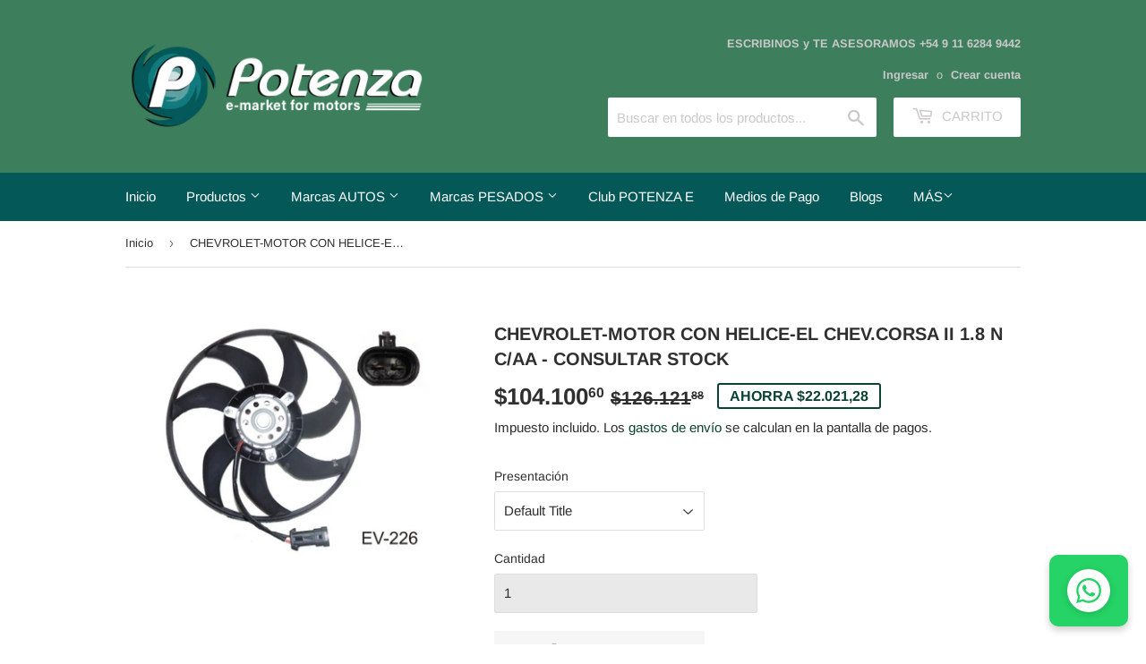

--- FILE ---
content_type: text/html; charset=utf-8
request_url: https://potenzaemarket.com/products/repuestos-de-motor-motor-con-helice-fael6675ecch
body_size: 24695
content:
<!doctype html>
<html class="no-touch no-js" lang="es">
<head>
       










  <script>(function(H){H.className=H.className.replace(/\bno-js\b/,'js')})(document.documentElement)</script>
  <!-- Basic page needs ================================================== -->
  <meta charset="utf-8">
  <meta http-equiv="X-UA-Compatible" content="IE=edge,chrome=1">

  
  <link rel="shortcut icon" href="//potenzaemarket.com/cdn/shop/files/favicon_32x32.png?v=1623436671" type="image/png" />
  

  <!-- Title and description ================================================== -->
  <title>
  CHEVROLET-MOTOR CON HELICE-EL CHEV.CORSA II 1.8 N C/AA - CONSULTAR STO &ndash; Potenza e-market
  </title>

  
    <meta name="description" content="MOTOR CON HELICE.|EL CHEV.CORSA II 1.8 N C/AAIMPORT.P.|Combustible: Nafta.|Motor: 1.8.|Caja: Manual.|Aire: +.|Año: .|Alto: 0.|Ancho: 0.|Hileras: 0.|Espesor: 0.|Clase: ELECTROVENT.|Aplicación: Automóviles.|Origen: Importado.|&amp;lt;">
  

  <!-- Product meta ================================================== -->
  <!-- /snippets/social-meta-tags.liquid -->




<meta property="og:site_name" content="Potenza e-market">
<meta property="og:url" content="https://potenzaemarket.com/products/repuestos-de-motor-motor-con-helice-fael6675ecch">
<meta property="og:title" content="CHEVROLET-MOTOR CON HELICE-EL CHEV.CORSA II 1.8 N C/AA - CONSULTAR STO">
<meta property="og:type" content="product">
<meta property="og:description" content="MOTOR CON HELICE.|EL CHEV.CORSA II 1.8 N C/AAIMPORT.P.|Combustible: Nafta.|Motor: 1.8.|Caja: Manual.|Aire: +.|Año: .|Alto: 0.|Ancho: 0.|Hileras: 0.|Espesor: 0.|Clase: ELECTROVENT.|Aplicación: Automóviles.|Origen: Importado.|&amp;lt;">

  <meta property="og:price:amount" content="104.100,60">
  <meta property="og:price:currency" content="ARS">

<meta property="og:image" content="http://potenzaemarket.com/cdn/shop/products/6675_1200x1200.png?v=1627599451">
<meta property="og:image:secure_url" content="https://potenzaemarket.com/cdn/shop/products/6675_1200x1200.png?v=1627599451">


  <meta name="twitter:site" content="@EmarketPotenza">

<meta name="twitter:card" content="summary_large_image">
<meta name="twitter:title" content="CHEVROLET-MOTOR CON HELICE-EL CHEV.CORSA II 1.8 N C/AA - CONSULTAR STO">
<meta name="twitter:description" content="MOTOR CON HELICE.|EL CHEV.CORSA II 1.8 N C/AAIMPORT.P.|Combustible: Nafta.|Motor: 1.8.|Caja: Manual.|Aire: +.|Año: .|Alto: 0.|Ancho: 0.|Hileras: 0.|Espesor: 0.|Clase: ELECTROVENT.|Aplicación: Automóviles.|Origen: Importado.|&amp;lt;">


  <!-- CSS3 variables ================================================== -->
  <style data-shopify>
  :root {
    --color-body-text: #2e2e2e;
    --color-body: #ffffff;
  }
</style>


  <!-- Helpers ================================================== -->
  <link rel="canonical" href="https://potenzaemarket.com/products/repuestos-de-motor-motor-con-helice-fael6675ecch">
  <meta name="viewport" content="width=device-width,initial-scale=1">

  <!-- CSS ================================================== -->
  <link href="//potenzaemarket.com/cdn/shop/t/4/assets/theme.scss.css?v=59215843698398733901767787216" rel="stylesheet" type="text/css" media="all" />

  <script>

    var moneyFormat = '${{amount_with_comma_separator}}';

    var theme = {
      strings:{
        product:{
          unavailable: "No disponible",
          will_be_in_stock_after:"Estará disponible después [date]",
          only_left:"¡Solo 1 restantes!",
          unitPrice: "Precio unitario",
          unitPriceSeparator: "por"
        },
        navigation:{
          more_link: "Más"
        },
        map:{
          addressError: "No se puede encontrar esa dirección",
          addressNoResults: "No results for that address",
          addressQueryLimit: "Se ha excedido el límite de uso de la API de Google . Considere la posibilidad de actualizar a un \u003ca href=\"https:\/\/developers.google.com\/maps\/premium\/usage-limits\"\u003ePlan Premium\u003c\/a\u003e.",
          authError: "Hubo un problema de autenticación con su cuenta de Google Maps API."
        }
      },
      settings:{
        cartType: "page"
      }
    };</script>

  <!-- Header hook for plugins ================================================== -->
  <script>window.performance && window.performance.mark && window.performance.mark('shopify.content_for_header.start');</script><meta name="google-site-verification" content="EMBSfqazcKbI5ax18gfe3Vy34h-qp8gTm4cIpIAJv-4">
<meta name="facebook-domain-verification" content="rnzler9blhmx47wuwbjkl6gdtdhz0u">
<meta id="shopify-digital-wallet" name="shopify-digital-wallet" content="/56866177187/digital_wallets/dialog">
<link rel="alternate" type="application/json+oembed" href="https://potenzaemarket.com/products/repuestos-de-motor-motor-con-helice-fael6675ecch.oembed">
<script async="async" src="/checkouts/internal/preloads.js?locale=es-AR"></script>
<script id="shopify-features" type="application/json">{"accessToken":"138e336eb541ae2210549edba9f7b538","betas":["rich-media-storefront-analytics"],"domain":"potenzaemarket.com","predictiveSearch":true,"shopId":56866177187,"locale":"es"}</script>
<script>var Shopify = Shopify || {};
Shopify.shop = "potenza-e-market.myshopify.com";
Shopify.locale = "es";
Shopify.currency = {"active":"ARS","rate":"1.0"};
Shopify.country = "AR";
Shopify.theme = {"name":"Supply","id":123093516451,"schema_name":"Supply","schema_version":"9.5.1","theme_store_id":679,"role":"main"};
Shopify.theme.handle = "null";
Shopify.theme.style = {"id":null,"handle":null};
Shopify.cdnHost = "potenzaemarket.com/cdn";
Shopify.routes = Shopify.routes || {};
Shopify.routes.root = "/";</script>
<script type="module">!function(o){(o.Shopify=o.Shopify||{}).modules=!0}(window);</script>
<script>!function(o){function n(){var o=[];function n(){o.push(Array.prototype.slice.apply(arguments))}return n.q=o,n}var t=o.Shopify=o.Shopify||{};t.loadFeatures=n(),t.autoloadFeatures=n()}(window);</script>
<script id="shop-js-analytics" type="application/json">{"pageType":"product"}</script>
<script defer="defer" async type="module" src="//potenzaemarket.com/cdn/shopifycloud/shop-js/modules/v2/client.init-shop-cart-sync_CQSBDXtZ.es.esm.js"></script>
<script defer="defer" async type="module" src="//potenzaemarket.com/cdn/shopifycloud/shop-js/modules/v2/chunk.common_B4Ara4uI.esm.js"></script>
<script type="module">
  await import("//potenzaemarket.com/cdn/shopifycloud/shop-js/modules/v2/client.init-shop-cart-sync_CQSBDXtZ.es.esm.js");
await import("//potenzaemarket.com/cdn/shopifycloud/shop-js/modules/v2/chunk.common_B4Ara4uI.esm.js");

  window.Shopify.SignInWithShop?.initShopCartSync?.({"fedCMEnabled":true,"windoidEnabled":true});

</script>
<script>(function() {
  var isLoaded = false;
  function asyncLoad() {
    if (isLoaded) return;
    isLoaded = true;
    var urls = ["https:\/\/scripttags.jst.ai\/shopify_justuno_56866177187_d81ad3f0-10b3-11ec-bf06-257b7ee91d89.js?shop=potenza-e-market.myshopify.com"];
    for (var i = 0; i < urls.length; i++) {
      var s = document.createElement('script');
      s.type = 'text/javascript';
      s.async = true;
      s.src = urls[i];
      var x = document.getElementsByTagName('script')[0];
      x.parentNode.insertBefore(s, x);
    }
  };
  if(window.attachEvent) {
    window.attachEvent('onload', asyncLoad);
  } else {
    window.addEventListener('load', asyncLoad, false);
  }
})();</script>
<script id="__st">var __st={"a":56866177187,"offset":-10800,"reqid":"5a1734cb-9d02-4a0e-add9-af2373b9ff53-1768582415","pageurl":"potenzaemarket.com\/products\/repuestos-de-motor-motor-con-helice-fael6675ecch","u":"861d64dd638e","p":"product","rtyp":"product","rid":7159920033955};</script>
<script>window.ShopifyPaypalV4VisibilityTracking = true;</script>
<script id="captcha-bootstrap">!function(){'use strict';const t='contact',e='account',n='new_comment',o=[[t,t],['blogs',n],['comments',n],[t,'customer']],c=[[e,'customer_login'],[e,'guest_login'],[e,'recover_customer_password'],[e,'create_customer']],r=t=>t.map((([t,e])=>`form[action*='/${t}']:not([data-nocaptcha='true']) input[name='form_type'][value='${e}']`)).join(','),a=t=>()=>t?[...document.querySelectorAll(t)].map((t=>t.form)):[];function s(){const t=[...o],e=r(t);return a(e)}const i='password',u='form_key',d=['recaptcha-v3-token','g-recaptcha-response','h-captcha-response',i],f=()=>{try{return window.sessionStorage}catch{return}},m='__shopify_v',_=t=>t.elements[u];function p(t,e,n=!1){try{const o=window.sessionStorage,c=JSON.parse(o.getItem(e)),{data:r}=function(t){const{data:e,action:n}=t;return t[m]||n?{data:e,action:n}:{data:t,action:n}}(c);for(const[e,n]of Object.entries(r))t.elements[e]&&(t.elements[e].value=n);n&&o.removeItem(e)}catch(o){console.error('form repopulation failed',{error:o})}}const l='form_type',E='cptcha';function T(t){t.dataset[E]=!0}const w=window,h=w.document,L='Shopify',v='ce_forms',y='captcha';let A=!1;((t,e)=>{const n=(g='f06e6c50-85a8-45c8-87d0-21a2b65856fe',I='https://cdn.shopify.com/shopifycloud/storefront-forms-hcaptcha/ce_storefront_forms_captcha_hcaptcha.v1.5.2.iife.js',D={infoText:'Protegido por hCaptcha',privacyText:'Privacidad',termsText:'Términos'},(t,e,n)=>{const o=w[L][v],c=o.bindForm;if(c)return c(t,g,e,D).then(n);var r;o.q.push([[t,g,e,D],n]),r=I,A||(h.body.append(Object.assign(h.createElement('script'),{id:'captcha-provider',async:!0,src:r})),A=!0)});var g,I,D;w[L]=w[L]||{},w[L][v]=w[L][v]||{},w[L][v].q=[],w[L][y]=w[L][y]||{},w[L][y].protect=function(t,e){n(t,void 0,e),T(t)},Object.freeze(w[L][y]),function(t,e,n,w,h,L){const[v,y,A,g]=function(t,e,n){const i=e?o:[],u=t?c:[],d=[...i,...u],f=r(d),m=r(i),_=r(d.filter((([t,e])=>n.includes(e))));return[a(f),a(m),a(_),s()]}(w,h,L),I=t=>{const e=t.target;return e instanceof HTMLFormElement?e:e&&e.form},D=t=>v().includes(t);t.addEventListener('submit',(t=>{const e=I(t);if(!e)return;const n=D(e)&&!e.dataset.hcaptchaBound&&!e.dataset.recaptchaBound,o=_(e),c=g().includes(e)&&(!o||!o.value);(n||c)&&t.preventDefault(),c&&!n&&(function(t){try{if(!f())return;!function(t){const e=f();if(!e)return;const n=_(t);if(!n)return;const o=n.value;o&&e.removeItem(o)}(t);const e=Array.from(Array(32),(()=>Math.random().toString(36)[2])).join('');!function(t,e){_(t)||t.append(Object.assign(document.createElement('input'),{type:'hidden',name:u})),t.elements[u].value=e}(t,e),function(t,e){const n=f();if(!n)return;const o=[...t.querySelectorAll(`input[type='${i}']`)].map((({name:t})=>t)),c=[...d,...o],r={};for(const[a,s]of new FormData(t).entries())c.includes(a)||(r[a]=s);n.setItem(e,JSON.stringify({[m]:1,action:t.action,data:r}))}(t,e)}catch(e){console.error('failed to persist form',e)}}(e),e.submit())}));const S=(t,e)=>{t&&!t.dataset[E]&&(n(t,e.some((e=>e===t))),T(t))};for(const o of['focusin','change'])t.addEventListener(o,(t=>{const e=I(t);D(e)&&S(e,y())}));const B=e.get('form_key'),M=e.get(l),P=B&&M;t.addEventListener('DOMContentLoaded',(()=>{const t=y();if(P)for(const e of t)e.elements[l].value===M&&p(e,B);[...new Set([...A(),...v().filter((t=>'true'===t.dataset.shopifyCaptcha))])].forEach((e=>S(e,t)))}))}(h,new URLSearchParams(w.location.search),n,t,e,['guest_login'])})(!0,!0)}();</script>
<script integrity="sha256-4kQ18oKyAcykRKYeNunJcIwy7WH5gtpwJnB7kiuLZ1E=" data-source-attribution="shopify.loadfeatures" defer="defer" src="//potenzaemarket.com/cdn/shopifycloud/storefront/assets/storefront/load_feature-a0a9edcb.js" crossorigin="anonymous"></script>
<script data-source-attribution="shopify.dynamic_checkout.dynamic.init">var Shopify=Shopify||{};Shopify.PaymentButton=Shopify.PaymentButton||{isStorefrontPortableWallets:!0,init:function(){window.Shopify.PaymentButton.init=function(){};var t=document.createElement("script");t.src="https://potenzaemarket.com/cdn/shopifycloud/portable-wallets/latest/portable-wallets.es.js",t.type="module",document.head.appendChild(t)}};
</script>
<script data-source-attribution="shopify.dynamic_checkout.buyer_consent">
  function portableWalletsHideBuyerConsent(e){var t=document.getElementById("shopify-buyer-consent"),n=document.getElementById("shopify-subscription-policy-button");t&&n&&(t.classList.add("hidden"),t.setAttribute("aria-hidden","true"),n.removeEventListener("click",e))}function portableWalletsShowBuyerConsent(e){var t=document.getElementById("shopify-buyer-consent"),n=document.getElementById("shopify-subscription-policy-button");t&&n&&(t.classList.remove("hidden"),t.removeAttribute("aria-hidden"),n.addEventListener("click",e))}window.Shopify?.PaymentButton&&(window.Shopify.PaymentButton.hideBuyerConsent=portableWalletsHideBuyerConsent,window.Shopify.PaymentButton.showBuyerConsent=portableWalletsShowBuyerConsent);
</script>
<script>
  function portableWalletsCleanup(e){e&&e.src&&console.error("Failed to load portable wallets script "+e.src);var t=document.querySelectorAll("shopify-accelerated-checkout .shopify-payment-button__skeleton, shopify-accelerated-checkout-cart .wallet-cart-button__skeleton"),e=document.getElementById("shopify-buyer-consent");for(let e=0;e<t.length;e++)t[e].remove();e&&e.remove()}function portableWalletsNotLoadedAsModule(e){e instanceof ErrorEvent&&"string"==typeof e.message&&e.message.includes("import.meta")&&"string"==typeof e.filename&&e.filename.includes("portable-wallets")&&(window.removeEventListener("error",portableWalletsNotLoadedAsModule),window.Shopify.PaymentButton.failedToLoad=e,"loading"===document.readyState?document.addEventListener("DOMContentLoaded",window.Shopify.PaymentButton.init):window.Shopify.PaymentButton.init())}window.addEventListener("error",portableWalletsNotLoadedAsModule);
</script>

<script type="module" src="https://potenzaemarket.com/cdn/shopifycloud/portable-wallets/latest/portable-wallets.es.js" onError="portableWalletsCleanup(this)" crossorigin="anonymous"></script>
<script nomodule>
  document.addEventListener("DOMContentLoaded", portableWalletsCleanup);
</script>

<link id="shopify-accelerated-checkout-styles" rel="stylesheet" media="screen" href="https://potenzaemarket.com/cdn/shopifycloud/portable-wallets/latest/accelerated-checkout-backwards-compat.css" crossorigin="anonymous">
<style id="shopify-accelerated-checkout-cart">
        #shopify-buyer-consent {
  margin-top: 1em;
  display: inline-block;
  width: 100%;
}

#shopify-buyer-consent.hidden {
  display: none;
}

#shopify-subscription-policy-button {
  background: none;
  border: none;
  padding: 0;
  text-decoration: underline;
  font-size: inherit;
  cursor: pointer;
}

#shopify-subscription-policy-button::before {
  box-shadow: none;
}

      </style>

<script>window.performance && window.performance.mark && window.performance.mark('shopify.content_for_header.end');</script>

  
  

  <script src="//potenzaemarket.com/cdn/shop/t/4/assets/jquery-2.2.3.min.js?v=58211863146907186831621610843" type="text/javascript"></script>

  <script src="//potenzaemarket.com/cdn/shop/t/4/assets/lazysizes.min.js?v=8147953233334221341621610844" async="async"></script>
  <script src="//potenzaemarket.com/cdn/shop/t/4/assets/vendor.js?v=106177282645720727331621610846" defer="defer"></script>
  <script src="//potenzaemarket.com/cdn/shop/t/4/assets/theme.js?v=160150233971034957171744625663" defer="defer"></script>



                
 <script defer>

  /**
   * IMPORTANT!
   * Do not edit this file. Any changes made could be overwritten by at
   * any time. If you need assistance, please reach out to us at support@gist-apps.com.
   */

  if (typeof(GIST) == 'undefined') {
    window.GIST = GIST = {};
  }
  if (typeof(GIST.f) == 'undefined') {
    GIST.f = {};
  }

  GIST.f._isEmpty = function(obj){

    for(var prop in obj) {
      if(obj.hasOwnProperty(prop)) {
        return false;
      }
    }

    return JSON.stringify(obj) === JSON.stringify({});

  };

</script>

  	 
<script src="https://cdn.shopify.com/extensions/cfc76123-b24f-4e9a-a1dc-585518796af7/forms-2294/assets/shopify-forms-loader.js" type="text/javascript" defer="defer"></script>
<link href="https://monorail-edge.shopifysvc.com" rel="dns-prefetch">
<script>(function(){if ("sendBeacon" in navigator && "performance" in window) {try {var session_token_from_headers = performance.getEntriesByType('navigation')[0].serverTiming.find(x => x.name == '_s').description;} catch {var session_token_from_headers = undefined;}var session_cookie_matches = document.cookie.match(/_shopify_s=([^;]*)/);var session_token_from_cookie = session_cookie_matches && session_cookie_matches.length === 2 ? session_cookie_matches[1] : "";var session_token = session_token_from_headers || session_token_from_cookie || "";function handle_abandonment_event(e) {var entries = performance.getEntries().filter(function(entry) {return /monorail-edge.shopifysvc.com/.test(entry.name);});if (!window.abandonment_tracked && entries.length === 0) {window.abandonment_tracked = true;var currentMs = Date.now();var navigation_start = performance.timing.navigationStart;var payload = {shop_id: 56866177187,url: window.location.href,navigation_start,duration: currentMs - navigation_start,session_token,page_type: "product"};window.navigator.sendBeacon("https://monorail-edge.shopifysvc.com/v1/produce", JSON.stringify({schema_id: "online_store_buyer_site_abandonment/1.1",payload: payload,metadata: {event_created_at_ms: currentMs,event_sent_at_ms: currentMs}}));}}window.addEventListener('pagehide', handle_abandonment_event);}}());</script>
<script id="web-pixels-manager-setup">(function e(e,d,r,n,o){if(void 0===o&&(o={}),!Boolean(null===(a=null===(i=window.Shopify)||void 0===i?void 0:i.analytics)||void 0===a?void 0:a.replayQueue)){var i,a;window.Shopify=window.Shopify||{};var t=window.Shopify;t.analytics=t.analytics||{};var s=t.analytics;s.replayQueue=[],s.publish=function(e,d,r){return s.replayQueue.push([e,d,r]),!0};try{self.performance.mark("wpm:start")}catch(e){}var l=function(){var e={modern:/Edge?\/(1{2}[4-9]|1[2-9]\d|[2-9]\d{2}|\d{4,})\.\d+(\.\d+|)|Firefox\/(1{2}[4-9]|1[2-9]\d|[2-9]\d{2}|\d{4,})\.\d+(\.\d+|)|Chrom(ium|e)\/(9{2}|\d{3,})\.\d+(\.\d+|)|(Maci|X1{2}).+ Version\/(15\.\d+|(1[6-9]|[2-9]\d|\d{3,})\.\d+)([,.]\d+|)( \(\w+\)|)( Mobile\/\w+|) Safari\/|Chrome.+OPR\/(9{2}|\d{3,})\.\d+\.\d+|(CPU[ +]OS|iPhone[ +]OS|CPU[ +]iPhone|CPU IPhone OS|CPU iPad OS)[ +]+(15[._]\d+|(1[6-9]|[2-9]\d|\d{3,})[._]\d+)([._]\d+|)|Android:?[ /-](13[3-9]|1[4-9]\d|[2-9]\d{2}|\d{4,})(\.\d+|)(\.\d+|)|Android.+Firefox\/(13[5-9]|1[4-9]\d|[2-9]\d{2}|\d{4,})\.\d+(\.\d+|)|Android.+Chrom(ium|e)\/(13[3-9]|1[4-9]\d|[2-9]\d{2}|\d{4,})\.\d+(\.\d+|)|SamsungBrowser\/([2-9]\d|\d{3,})\.\d+/,legacy:/Edge?\/(1[6-9]|[2-9]\d|\d{3,})\.\d+(\.\d+|)|Firefox\/(5[4-9]|[6-9]\d|\d{3,})\.\d+(\.\d+|)|Chrom(ium|e)\/(5[1-9]|[6-9]\d|\d{3,})\.\d+(\.\d+|)([\d.]+$|.*Safari\/(?![\d.]+ Edge\/[\d.]+$))|(Maci|X1{2}).+ Version\/(10\.\d+|(1[1-9]|[2-9]\d|\d{3,})\.\d+)([,.]\d+|)( \(\w+\)|)( Mobile\/\w+|) Safari\/|Chrome.+OPR\/(3[89]|[4-9]\d|\d{3,})\.\d+\.\d+|(CPU[ +]OS|iPhone[ +]OS|CPU[ +]iPhone|CPU IPhone OS|CPU iPad OS)[ +]+(10[._]\d+|(1[1-9]|[2-9]\d|\d{3,})[._]\d+)([._]\d+|)|Android:?[ /-](13[3-9]|1[4-9]\d|[2-9]\d{2}|\d{4,})(\.\d+|)(\.\d+|)|Mobile Safari.+OPR\/([89]\d|\d{3,})\.\d+\.\d+|Android.+Firefox\/(13[5-9]|1[4-9]\d|[2-9]\d{2}|\d{4,})\.\d+(\.\d+|)|Android.+Chrom(ium|e)\/(13[3-9]|1[4-9]\d|[2-9]\d{2}|\d{4,})\.\d+(\.\d+|)|Android.+(UC? ?Browser|UCWEB|U3)[ /]?(15\.([5-9]|\d{2,})|(1[6-9]|[2-9]\d|\d{3,})\.\d+)\.\d+|SamsungBrowser\/(5\.\d+|([6-9]|\d{2,})\.\d+)|Android.+MQ{2}Browser\/(14(\.(9|\d{2,})|)|(1[5-9]|[2-9]\d|\d{3,})(\.\d+|))(\.\d+|)|K[Aa][Ii]OS\/(3\.\d+|([4-9]|\d{2,})\.\d+)(\.\d+|)/},d=e.modern,r=e.legacy,n=navigator.userAgent;return n.match(d)?"modern":n.match(r)?"legacy":"unknown"}(),u="modern"===l?"modern":"legacy",c=(null!=n?n:{modern:"",legacy:""})[u],f=function(e){return[e.baseUrl,"/wpm","/b",e.hashVersion,"modern"===e.buildTarget?"m":"l",".js"].join("")}({baseUrl:d,hashVersion:r,buildTarget:u}),m=function(e){var d=e.version,r=e.bundleTarget,n=e.surface,o=e.pageUrl,i=e.monorailEndpoint;return{emit:function(e){var a=e.status,t=e.errorMsg,s=(new Date).getTime(),l=JSON.stringify({metadata:{event_sent_at_ms:s},events:[{schema_id:"web_pixels_manager_load/3.1",payload:{version:d,bundle_target:r,page_url:o,status:a,surface:n,error_msg:t},metadata:{event_created_at_ms:s}}]});if(!i)return console&&console.warn&&console.warn("[Web Pixels Manager] No Monorail endpoint provided, skipping logging."),!1;try{return self.navigator.sendBeacon.bind(self.navigator)(i,l)}catch(e){}var u=new XMLHttpRequest;try{return u.open("POST",i,!0),u.setRequestHeader("Content-Type","text/plain"),u.send(l),!0}catch(e){return console&&console.warn&&console.warn("[Web Pixels Manager] Got an unhandled error while logging to Monorail."),!1}}}}({version:r,bundleTarget:l,surface:e.surface,pageUrl:self.location.href,monorailEndpoint:e.monorailEndpoint});try{o.browserTarget=l,function(e){var d=e.src,r=e.async,n=void 0===r||r,o=e.onload,i=e.onerror,a=e.sri,t=e.scriptDataAttributes,s=void 0===t?{}:t,l=document.createElement("script"),u=document.querySelector("head"),c=document.querySelector("body");if(l.async=n,l.src=d,a&&(l.integrity=a,l.crossOrigin="anonymous"),s)for(var f in s)if(Object.prototype.hasOwnProperty.call(s,f))try{l.dataset[f]=s[f]}catch(e){}if(o&&l.addEventListener("load",o),i&&l.addEventListener("error",i),u)u.appendChild(l);else{if(!c)throw new Error("Did not find a head or body element to append the script");c.appendChild(l)}}({src:f,async:!0,onload:function(){if(!function(){var e,d;return Boolean(null===(d=null===(e=window.Shopify)||void 0===e?void 0:e.analytics)||void 0===d?void 0:d.initialized)}()){var d=window.webPixelsManager.init(e)||void 0;if(d){var r=window.Shopify.analytics;r.replayQueue.forEach((function(e){var r=e[0],n=e[1],o=e[2];d.publishCustomEvent(r,n,o)})),r.replayQueue=[],r.publish=d.publishCustomEvent,r.visitor=d.visitor,r.initialized=!0}}},onerror:function(){return m.emit({status:"failed",errorMsg:"".concat(f," has failed to load")})},sri:function(e){var d=/^sha384-[A-Za-z0-9+/=]+$/;return"string"==typeof e&&d.test(e)}(c)?c:"",scriptDataAttributes:o}),m.emit({status:"loading"})}catch(e){m.emit({status:"failed",errorMsg:(null==e?void 0:e.message)||"Unknown error"})}}})({shopId: 56866177187,storefrontBaseUrl: "https://potenzaemarket.com",extensionsBaseUrl: "https://extensions.shopifycdn.com/cdn/shopifycloud/web-pixels-manager",monorailEndpoint: "https://monorail-edge.shopifysvc.com/unstable/produce_batch",surface: "storefront-renderer",enabledBetaFlags: ["2dca8a86"],webPixelsConfigList: [{"id":"1509916917","configuration":"{\"accountID\":\"potenza-e-market\"}","eventPayloadVersion":"v1","runtimeContext":"STRICT","scriptVersion":"5503eca56790d6863e31590c8c364ee3","type":"APP","apiClientId":12388204545,"privacyPurposes":["ANALYTICS","MARKETING","SALE_OF_DATA"],"dataSharingAdjustments":{"protectedCustomerApprovalScopes":["read_customer_email","read_customer_name","read_customer_personal_data","read_customer_phone"]}},{"id":"1360560373","configuration":"{\"pixel_id\":\"137929792706566\",\"pixel_type\":\"facebook_pixel\"}","eventPayloadVersion":"v1","runtimeContext":"OPEN","scriptVersion":"ca16bc87fe92b6042fbaa3acc2fbdaa6","type":"APP","apiClientId":2329312,"privacyPurposes":["ANALYTICS","MARKETING","SALE_OF_DATA"],"dataSharingAdjustments":{"protectedCustomerApprovalScopes":["read_customer_address","read_customer_email","read_customer_name","read_customer_personal_data","read_customer_phone"]}},{"id":"506527989","configuration":"{\"config\":\"{\\\"google_tag_ids\\\":[\\\"AW-378778632\\\",\\\"GT-NSSSCX7\\\"],\\\"target_country\\\":\\\"AR\\\",\\\"gtag_events\\\":[{\\\"type\\\":\\\"begin_checkout\\\",\\\"action_label\\\":\\\"AW-378778632\\\/0dSYCJyLtecCEIjozrQB\\\"},{\\\"type\\\":\\\"search\\\",\\\"action_label\\\":\\\"AW-378778632\\\/or0VCJ-LtecCEIjozrQB\\\"},{\\\"type\\\":\\\"view_item\\\",\\\"action_label\\\":[\\\"AW-378778632\\\/C49oCJaLtecCEIjozrQB\\\",\\\"MC-C7FZ106BBD\\\"]},{\\\"type\\\":\\\"purchase\\\",\\\"action_label\\\":[\\\"AW-378778632\\\/yx6FCJOLtecCEIjozrQB\\\",\\\"MC-C7FZ106BBD\\\"]},{\\\"type\\\":\\\"page_view\\\",\\\"action_label\\\":[\\\"AW-378778632\\\/3rBnCJCLtecCEIjozrQB\\\",\\\"MC-C7FZ106BBD\\\"]},{\\\"type\\\":\\\"add_payment_info\\\",\\\"action_label\\\":\\\"AW-378778632\\\/-0xTCJqMtecCEIjozrQB\\\"},{\\\"type\\\":\\\"add_to_cart\\\",\\\"action_label\\\":\\\"AW-378778632\\\/vL-zCJmLtecCEIjozrQB\\\"}],\\\"enable_monitoring_mode\\\":false}\"}","eventPayloadVersion":"v1","runtimeContext":"OPEN","scriptVersion":"b2a88bafab3e21179ed38636efcd8a93","type":"APP","apiClientId":1780363,"privacyPurposes":[],"dataSharingAdjustments":{"protectedCustomerApprovalScopes":["read_customer_address","read_customer_email","read_customer_name","read_customer_personal_data","read_customer_phone"]}},{"id":"8126709","eventPayloadVersion":"1","runtimeContext":"LAX","scriptVersion":"6","type":"CUSTOM","privacyPurposes":["ANALYTICS","MARKETING","SALE_OF_DATA"],"name":"Iron Pixel"},{"id":"shopify-app-pixel","configuration":"{}","eventPayloadVersion":"v1","runtimeContext":"STRICT","scriptVersion":"0450","apiClientId":"shopify-pixel","type":"APP","privacyPurposes":["ANALYTICS","MARKETING"]},{"id":"shopify-custom-pixel","eventPayloadVersion":"v1","runtimeContext":"LAX","scriptVersion":"0450","apiClientId":"shopify-pixel","type":"CUSTOM","privacyPurposes":["ANALYTICS","MARKETING"]}],isMerchantRequest: false,initData: {"shop":{"name":"Potenza e-market","paymentSettings":{"currencyCode":"ARS"},"myshopifyDomain":"potenza-e-market.myshopify.com","countryCode":"AR","storefrontUrl":"https:\/\/potenzaemarket.com"},"customer":null,"cart":null,"checkout":null,"productVariants":[{"price":{"amount":104100.6,"currencyCode":"ARS"},"product":{"title":"CHEVROLET-MOTOR CON HELICE-EL CHEV.CORSA II  1.8 N C\/AA -  CONSULTAR STOCK","vendor":"FACORSA","id":"7159920033955","untranslatedTitle":"CHEVROLET-MOTOR CON HELICE-EL CHEV.CORSA II  1.8 N C\/AA -  CONSULTAR STOCK","url":"\/products\/repuestos-de-motor-motor-con-helice-fael6675ecch","type":"Repuestos de Motor"},"id":"47382090285301","image":{"src":"\/\/potenzaemarket.com\/cdn\/shop\/products\/6675.png?v=1627599451"},"sku":"FAEL6675ECCH","title":"Default Title","untranslatedTitle":"Default Title"}],"purchasingCompany":null},},"https://potenzaemarket.com/cdn","fcfee988w5aeb613cpc8e4bc33m6693e112",{"modern":"","legacy":""},{"shopId":"56866177187","storefrontBaseUrl":"https:\/\/potenzaemarket.com","extensionBaseUrl":"https:\/\/extensions.shopifycdn.com\/cdn\/shopifycloud\/web-pixels-manager","surface":"storefront-renderer","enabledBetaFlags":"[\"2dca8a86\"]","isMerchantRequest":"false","hashVersion":"fcfee988w5aeb613cpc8e4bc33m6693e112","publish":"custom","events":"[[\"page_viewed\",{}],[\"product_viewed\",{\"productVariant\":{\"price\":{\"amount\":104100.6,\"currencyCode\":\"ARS\"},\"product\":{\"title\":\"CHEVROLET-MOTOR CON HELICE-EL CHEV.CORSA II  1.8 N C\/AA -  CONSULTAR STOCK\",\"vendor\":\"FACORSA\",\"id\":\"7159920033955\",\"untranslatedTitle\":\"CHEVROLET-MOTOR CON HELICE-EL CHEV.CORSA II  1.8 N C\/AA -  CONSULTAR STOCK\",\"url\":\"\/products\/repuestos-de-motor-motor-con-helice-fael6675ecch\",\"type\":\"Repuestos de Motor\"},\"id\":\"47382090285301\",\"image\":{\"src\":\"\/\/potenzaemarket.com\/cdn\/shop\/products\/6675.png?v=1627599451\"},\"sku\":\"FAEL6675ECCH\",\"title\":\"Default Title\",\"untranslatedTitle\":\"Default Title\"}}]]"});</script><script>
  window.ShopifyAnalytics = window.ShopifyAnalytics || {};
  window.ShopifyAnalytics.meta = window.ShopifyAnalytics.meta || {};
  window.ShopifyAnalytics.meta.currency = 'ARS';
  var meta = {"product":{"id":7159920033955,"gid":"gid:\/\/shopify\/Product\/7159920033955","vendor":"FACORSA","type":"Repuestos de Motor","handle":"repuestos-de-motor-motor-con-helice-fael6675ecch","variants":[{"id":47382090285301,"price":10410060,"name":"CHEVROLET-MOTOR CON HELICE-EL CHEV.CORSA II  1.8 N C\/AA -  CONSULTAR STOCK","public_title":null,"sku":"FAEL6675ECCH"}],"remote":false},"page":{"pageType":"product","resourceType":"product","resourceId":7159920033955,"requestId":"5a1734cb-9d02-4a0e-add9-af2373b9ff53-1768582415"}};
  for (var attr in meta) {
    window.ShopifyAnalytics.meta[attr] = meta[attr];
  }
</script>
<script class="analytics">
  (function () {
    var customDocumentWrite = function(content) {
      var jquery = null;

      if (window.jQuery) {
        jquery = window.jQuery;
      } else if (window.Checkout && window.Checkout.$) {
        jquery = window.Checkout.$;
      }

      if (jquery) {
        jquery('body').append(content);
      }
    };

    var hasLoggedConversion = function(token) {
      if (token) {
        return document.cookie.indexOf('loggedConversion=' + token) !== -1;
      }
      return false;
    }

    var setCookieIfConversion = function(token) {
      if (token) {
        var twoMonthsFromNow = new Date(Date.now());
        twoMonthsFromNow.setMonth(twoMonthsFromNow.getMonth() + 2);

        document.cookie = 'loggedConversion=' + token + '; expires=' + twoMonthsFromNow;
      }
    }

    var trekkie = window.ShopifyAnalytics.lib = window.trekkie = window.trekkie || [];
    if (trekkie.integrations) {
      return;
    }
    trekkie.methods = [
      'identify',
      'page',
      'ready',
      'track',
      'trackForm',
      'trackLink'
    ];
    trekkie.factory = function(method) {
      return function() {
        var args = Array.prototype.slice.call(arguments);
        args.unshift(method);
        trekkie.push(args);
        return trekkie;
      };
    };
    for (var i = 0; i < trekkie.methods.length; i++) {
      var key = trekkie.methods[i];
      trekkie[key] = trekkie.factory(key);
    }
    trekkie.load = function(config) {
      trekkie.config = config || {};
      trekkie.config.initialDocumentCookie = document.cookie;
      var first = document.getElementsByTagName('script')[0];
      var script = document.createElement('script');
      script.type = 'text/javascript';
      script.onerror = function(e) {
        var scriptFallback = document.createElement('script');
        scriptFallback.type = 'text/javascript';
        scriptFallback.onerror = function(error) {
                var Monorail = {
      produce: function produce(monorailDomain, schemaId, payload) {
        var currentMs = new Date().getTime();
        var event = {
          schema_id: schemaId,
          payload: payload,
          metadata: {
            event_created_at_ms: currentMs,
            event_sent_at_ms: currentMs
          }
        };
        return Monorail.sendRequest("https://" + monorailDomain + "/v1/produce", JSON.stringify(event));
      },
      sendRequest: function sendRequest(endpointUrl, payload) {
        // Try the sendBeacon API
        if (window && window.navigator && typeof window.navigator.sendBeacon === 'function' && typeof window.Blob === 'function' && !Monorail.isIos12()) {
          var blobData = new window.Blob([payload], {
            type: 'text/plain'
          });

          if (window.navigator.sendBeacon(endpointUrl, blobData)) {
            return true;
          } // sendBeacon was not successful

        } // XHR beacon

        var xhr = new XMLHttpRequest();

        try {
          xhr.open('POST', endpointUrl);
          xhr.setRequestHeader('Content-Type', 'text/plain');
          xhr.send(payload);
        } catch (e) {
          console.log(e);
        }

        return false;
      },
      isIos12: function isIos12() {
        return window.navigator.userAgent.lastIndexOf('iPhone; CPU iPhone OS 12_') !== -1 || window.navigator.userAgent.lastIndexOf('iPad; CPU OS 12_') !== -1;
      }
    };
    Monorail.produce('monorail-edge.shopifysvc.com',
      'trekkie_storefront_load_errors/1.1',
      {shop_id: 56866177187,
      theme_id: 123093516451,
      app_name: "storefront",
      context_url: window.location.href,
      source_url: "//potenzaemarket.com/cdn/s/trekkie.storefront.cd680fe47e6c39ca5d5df5f0a32d569bc48c0f27.min.js"});

        };
        scriptFallback.async = true;
        scriptFallback.src = '//potenzaemarket.com/cdn/s/trekkie.storefront.cd680fe47e6c39ca5d5df5f0a32d569bc48c0f27.min.js';
        first.parentNode.insertBefore(scriptFallback, first);
      };
      script.async = true;
      script.src = '//potenzaemarket.com/cdn/s/trekkie.storefront.cd680fe47e6c39ca5d5df5f0a32d569bc48c0f27.min.js';
      first.parentNode.insertBefore(script, first);
    };
    trekkie.load(
      {"Trekkie":{"appName":"storefront","development":false,"defaultAttributes":{"shopId":56866177187,"isMerchantRequest":null,"themeId":123093516451,"themeCityHash":"14954674821098485919","contentLanguage":"es","currency":"ARS","eventMetadataId":"8cc04e64-85d0-4d1e-8cac-b96b0d381060"},"isServerSideCookieWritingEnabled":true,"monorailRegion":"shop_domain","enabledBetaFlags":["65f19447"]},"Session Attribution":{},"S2S":{"facebookCapiEnabled":true,"source":"trekkie-storefront-renderer","apiClientId":580111}}
    );

    var loaded = false;
    trekkie.ready(function() {
      if (loaded) return;
      loaded = true;

      window.ShopifyAnalytics.lib = window.trekkie;

      var originalDocumentWrite = document.write;
      document.write = customDocumentWrite;
      try { window.ShopifyAnalytics.merchantGoogleAnalytics.call(this); } catch(error) {};
      document.write = originalDocumentWrite;

      window.ShopifyAnalytics.lib.page(null,{"pageType":"product","resourceType":"product","resourceId":7159920033955,"requestId":"5a1734cb-9d02-4a0e-add9-af2373b9ff53-1768582415","shopifyEmitted":true});

      var match = window.location.pathname.match(/checkouts\/(.+)\/(thank_you|post_purchase)/)
      var token = match? match[1]: undefined;
      if (!hasLoggedConversion(token)) {
        setCookieIfConversion(token);
        window.ShopifyAnalytics.lib.track("Viewed Product",{"currency":"ARS","variantId":47382090285301,"productId":7159920033955,"productGid":"gid:\/\/shopify\/Product\/7159920033955","name":"CHEVROLET-MOTOR CON HELICE-EL CHEV.CORSA II  1.8 N C\/AA -  CONSULTAR STOCK","price":"104100.60","sku":"FAEL6675ECCH","brand":"FACORSA","variant":null,"category":"Repuestos de Motor","nonInteraction":true,"remote":false},undefined,undefined,{"shopifyEmitted":true});
      window.ShopifyAnalytics.lib.track("monorail:\/\/trekkie_storefront_viewed_product\/1.1",{"currency":"ARS","variantId":47382090285301,"productId":7159920033955,"productGid":"gid:\/\/shopify\/Product\/7159920033955","name":"CHEVROLET-MOTOR CON HELICE-EL CHEV.CORSA II  1.8 N C\/AA -  CONSULTAR STOCK","price":"104100.60","sku":"FAEL6675ECCH","brand":"FACORSA","variant":null,"category":"Repuestos de Motor","nonInteraction":true,"remote":false,"referer":"https:\/\/potenzaemarket.com\/products\/repuestos-de-motor-motor-con-helice-fael6675ecch"});
      }
    });


        var eventsListenerScript = document.createElement('script');
        eventsListenerScript.async = true;
        eventsListenerScript.src = "//potenzaemarket.com/cdn/shopifycloud/storefront/assets/shop_events_listener-3da45d37.js";
        document.getElementsByTagName('head')[0].appendChild(eventsListenerScript);

})();</script>
<script
  defer
  src="https://potenzaemarket.com/cdn/shopifycloud/perf-kit/shopify-perf-kit-3.0.4.min.js"
  data-application="storefront-renderer"
  data-shop-id="56866177187"
  data-render-region="gcp-us-central1"
  data-page-type="product"
  data-theme-instance-id="123093516451"
  data-theme-name="Supply"
  data-theme-version="9.5.1"
  data-monorail-region="shop_domain"
  data-resource-timing-sampling-rate="10"
  data-shs="true"
  data-shs-beacon="true"
  data-shs-export-with-fetch="true"
  data-shs-logs-sample-rate="1"
  data-shs-beacon-endpoint="https://potenzaemarket.com/api/collect"
></script>
</head>
            

<body id="chevrolet-motor-con-helice-el-chev-corsa-ii-1-8-n-c-aa-consultar-sto" class="template-product">

  <div id="shopify-section-header" class="shopify-section header-section"><header class="site-header" role="banner" data-section-id="header" data-section-type="header-section">
  <div class="wrapper">

    <div class="grid--full">
      <div class="grid-item large--one-half">
        
          <div class="h1 header-logo" itemscope itemtype="http://schema.org/Organization">
        
          
          

          <a href="/" itemprop="url">
            <div class="lazyload__image-wrapper no-js header-logo__image" style="max-width:333px;">
              <div style="padding-top:30.962343096234306%;">
                <img class="lazyload js"
                  data-src="//potenzaemarket.com/cdn/shop/files/prueba_5_{width}x.png?v=1623633562"
                  data-widths="[180, 360, 540, 720, 900, 1080, 1296, 1512, 1728, 2048]"
                  data-aspectratio="3.22972972972973"
                  data-sizes="auto"
                  alt="Compras online de lubricantes, filtros y repuestos para autos y agro. Mayoristas y minoristas."
                  style="width:333px;">
              </div>
            </div>
            <noscript>
              
              <img src="//potenzaemarket.com/cdn/shop/files/prueba_5_333x.png?v=1623633562"
                srcset="//potenzaemarket.com/cdn/shop/files/prueba_5_333x.png?v=1623633562 1x, //potenzaemarket.com/cdn/shop/files/prueba_5_333x@2x.png?v=1623633562 1x"
                alt="Compras online de lubricantes, filtros y repuestos para autos y agro. Mayoristas y minoristas."
                itemprop="logo"
                style="max-width:333px;">
            </noscript>
          </a>
          
        
          </div>
        
      </div>

      <div class="grid-item large--one-half text-center large--text-right">
        
          <div class="site-header--text-links">
            
              
                <a href="https://api.whatsapp.com/send/?phone=5491162849442&text&type=phone_number&app_absent=0">
              

                <p>ESCRIBINOS y TE ASESORAMOS +54 9 11 6284 9442</p>

              
                </a>
              
            

            
              <span class="site-header--meta-links medium-down--hide">
                
                  <a href="https://shopify.com/56866177187/account?locale=es&amp;region_country=AR" id="customer_login_link">Ingresar</a>
                  <span class="site-header--spacer">o</span>
                  <a href="https://shopify.com/56866177187/account?locale=es" id="customer_register_link">Crear cuenta</a>
                
              </span>
            
          </div>

          <br class="medium-down--hide">
        

        <form action="/search" method="get" class="search-bar" role="search">
  <input type="hidden" name="type" value="product">

  <input type="search" name="q" value="" placeholder="Buscar en todos los productos..." aria-label="Buscar en todos los productos...">
  <button type="submit" class="search-bar--submit icon-fallback-text">
    <span class="icon icon-search" aria-hidden="true"></span>
    <span class="fallback-text">Buscar</span>
  </button>
</form>


        <a href="/cart" class="header-cart-btn cart-toggle">
          <span class="icon icon-cart"></span>
          Carrito <span class="cart-count cart-badge--desktop hidden-count">0</span>
        </a>
      </div>
    </div>

  </div>
</header>

<div id="mobileNavBar">
  <div class="display-table-cell">
    <button class="menu-toggle mobileNavBar-link" aria-controls="navBar" aria-expanded="false"><span class="icon icon-hamburger" aria-hidden="true"></span>Más</button>
  </div>
  <div class="display-table-cell">
    <a href="/cart" class="cart-toggle mobileNavBar-link">
      <span class="icon icon-cart"></span>
      Carrito <span class="cart-count hidden-count">0</span>
    </a>
  </div>
</div>

<nav class="nav-bar" id="navBar" role="navigation">
  <div class="wrapper">
    <form action="/search" method="get" class="search-bar" role="search">
  <input type="hidden" name="type" value="product">

  <input type="search" name="q" value="" placeholder="Buscar en todos los productos..." aria-label="Buscar en todos los productos...">
  <button type="submit" class="search-bar--submit icon-fallback-text">
    <span class="icon icon-search" aria-hidden="true"></span>
    <span class="fallback-text">Buscar</span>
  </button>
</form>

    <ul class="mobile-nav" id="MobileNav">
  
  
    
      <li>
        <a
          href="/"
          class="mobile-nav--link"
          data-meganav-type="child"
          >
            Inicio
        </a>
      </li>
    
  
    
      
      <li
        class="mobile-nav--has-dropdown "
        aria-haspopup="true">
        <a
          href="/collections/all"
          class="mobile-nav--link"
          data-meganav-type="parent"
          >
            Productos
        </a>
        <button class="icon icon-arrow-down mobile-nav--button"
          aria-expanded="false"
          aria-label="Productos Más">
        </button>
        <ul
          id="MenuParent-2"
          class="mobile-nav--dropdown mobile-nav--has-grandchildren"
          data-meganav-dropdown>
          
            
              <li>
                <a
                  href="/collections/accesorios"
                  class="mobile-nav--link"
                  data-meganav-type="child"
                  >
                    Accesorios
                </a>
              </li>
            
          
            
            
              <li
                class="mobile-nav--has-dropdown mobile-nav--has-dropdown-grandchild "
                aria-haspopup="true">
                <a
                  href="/collections/aceites-y-lubricantes"
                  class="mobile-nav--link"
                  data-meganav-type="parent"
                  >
                    Aceites y Lubricantes
                </a>
                <button class="icon icon-arrow-down mobile-nav--button"
                  aria-expanded="false"
                  aria-label="Aceites y Lubricantes Más">
                </button>
                <ul
                  id="MenuChildren-2-2"
                  class="mobile-nav--dropdown-grandchild"
                  data-meganav-dropdown>
                  
                    <li>
                      <a
                        href="/collections/aceites-y-lubricantes/Autos-y-Camionetas"
                        class="mobile-nav--link"
                        data-meganav-type="child"
                        >
                          Autos y Camionetas
                        </a>
                    </li>
                  
                    <li>
                      <a
                        href="/collections/aceites-y-lubricantes/Especialidades"
                        class="mobile-nav--link"
                        data-meganav-type="child"
                        >
                          Especialidades
                        </a>
                    </li>
                  
                    <li>
                      <a
                        href="/collections/aceites-y-lubricantes/Grasas-y-Aditivos"
                        class="mobile-nav--link"
                        data-meganav-type="child"
                        >
                          Grasas y Aditivos
                        </a>
                    </li>
                  
                    <li>
                      <a
                        href="/collections/aceites-y-lubricantes/Marinos"
                        class="mobile-nav--link"
                        data-meganav-type="child"
                        >
                          Marinos
                        </a>
                    </li>
                  
                    <li>
                      <a
                        href="/collections/aceites-y-lubricantes/Motos"
                        class="mobile-nav--link"
                        data-meganav-type="child"
                        >
                          Motos
                        </a>
                    </li>
                  
                    <li>
                      <a
                        href="/collections/aceites-y-lubricantes/Transmisiones"
                        class="mobile-nav--link"
                        data-meganav-type="child"
                        >
                          Transmisiones
                        </a>
                    </li>
                  
                </ul>
              </li>
            
          
            
              <li>
                <a
                  href="/collections/baterias"
                  class="mobile-nav--link"
                  data-meganav-type="child"
                  >
                    Baterías
                </a>
              </li>
            
          
            
              <li>
                <a
                  href="/collections/gta-valvoline"
                  class="mobile-nav--link"
                  data-meganav-type="child"
                  >
                    Cajas Automáticas
                </a>
              </li>
            
          
            
              <li>
                <a
                  href="/collections/carroceria"
                  class="mobile-nav--link"
                  data-meganav-type="child"
                  >
                    Carrocería
                </a>
              </li>
            
          
            
              <li>
                <a
                  href="/collections/cerrajeria"
                  class="mobile-nav--link"
                  data-meganav-type="child"
                  >
                    Cerrajería
                </a>
              </li>
            
          
            
            
              <li
                class="mobile-nav--has-dropdown mobile-nav--has-dropdown-grandchild "
                aria-haspopup="true">
                <a
                  href="/collections/climatizacion"
                  class="mobile-nav--link"
                  data-meganav-type="parent"
                  >
                    Climatización
                </a>
                <button class="icon icon-arrow-down mobile-nav--button"
                  aria-expanded="false"
                  aria-label="Climatización Más">
                </button>
                <ul
                  id="MenuChildren-2-7"
                  class="mobile-nav--dropdown-grandchild"
                  data-meganav-dropdown>
                  
                    <li>
                      <a
                        href="/collections/climatizacion/Calefacci%C3%B3n"
                        class="mobile-nav--link"
                        data-meganav-type="child"
                        >
                          Calefacción
                        </a>
                    </li>
                  
                    <li>
                      <a
                        href="/collections/compresor-aire-acondicionado"
                        class="mobile-nav--link"
                        data-meganav-type="child"
                        >
                          Comprensor Aire Acondicionado
                        </a>
                    </li>
                  
                    <li>
                      <a
                        href="/collections/climatizacion/Condensador"
                        class="mobile-nav--link"
                        data-meganav-type="child"
                        >
                          Condensador
                        </a>
                    </li>
                  
                </ul>
              </li>
            
          
            
              <li>
                <a
                  href="/collections/cristales"
                  class="mobile-nav--link"
                  data-meganav-type="child"
                  >
                    Cristales
                </a>
              </li>
            
          
            
            
              <li
                class="mobile-nav--has-dropdown mobile-nav--has-dropdown-grandchild "
                aria-haspopup="true">
                <a
                  href="/collections/detailing"
                  class="mobile-nav--link"
                  data-meganav-type="parent"
                  >
                    Detailing
                </a>
                <button class="icon icon-arrow-down mobile-nav--button"
                  aria-expanded="false"
                  aria-label="Detailing Más">
                </button>
                <ul
                  id="MenuChildren-2-9"
                  class="mobile-nav--dropdown-grandchild"
                  data-meganav-dropdown>
                  
                    <li>
                      <a
                        href="/collections/detailing/Abrillantador"
                        class="mobile-nav--link"
                        data-meganav-type="child"
                        >
                          Abrillantadores
                        </a>
                    </li>
                  
                    <li>
                      <a
                        href="/collections/detailing/Aromas-y-Sanitizantes"
                        class="mobile-nav--link"
                        data-meganav-type="child"
                        >
                          Aromas y Sanitizantes
                        </a>
                    </li>
                  
                    <li>
                      <a
                        href="/collections/detailing/Ceras"
                        class="mobile-nav--link"
                        data-meganav-type="child"
                        >
                          Ceras
                        </a>
                    </li>
                  
                    <li>
                      <a
                        href="/collections/detailing/Desengrasantes"
                        class="mobile-nav--link"
                        data-meganav-type="child"
                        >
                          Desengrasantes
                        </a>
                    </li>
                  
                    <li>
                      <a
                        href="/collections/detailing/Limpiadores"
                        class="mobile-nav--link"
                        data-meganav-type="child"
                        >
                          Limpiadores
                        </a>
                    </li>
                  
                    <li>
                      <a
                        href="/collections/detailing/Restaurador"
                        class="mobile-nav--link"
                        data-meganav-type="child"
                        >
                          Restauradores
                        </a>
                    </li>
                  
                    <li>
                      <a
                        href="/collections/detailing/Revividor"
                        class="mobile-nav--link"
                        data-meganav-type="child"
                        >
                          Revividores
                        </a>
                    </li>
                  
                    <li>
                      <a
                        href="/collections/detailing/Shampoo"
                        class="mobile-nav--link"
                        data-meganav-type="child"
                        >
                          Shampoo
                        </a>
                    </li>
                  
                    <li>
                      <a
                        href="/collections/detailing/Otros-Detailing"
                        class="mobile-nav--link"
                        data-meganav-type="child"
                        >
                          Otros Detailing
                        </a>
                    </li>
                  
                </ul>
              </li>
            
          
            
              <li>
                <a
                  href="/collections/luces"
                  class="mobile-nav--link"
                  data-meganav-type="child"
                  >
                    Luces
                </a>
              </li>
            
          
            
              <li>
                <a
                  href="/collections/kit-de-filtros"
                  class="mobile-nav--link"
                  data-meganav-type="child"
                  >
                    Filtros
                </a>
              </li>
            
          
            
            
              <li
                class="mobile-nav--has-dropdown mobile-nav--has-dropdown-grandchild "
                aria-haspopup="true">
                <a
                  href="/collections/frenos"
                  class="mobile-nav--link"
                  data-meganav-type="parent"
                  >
                    Frenos
                </a>
                <button class="icon icon-arrow-down mobile-nav--button"
                  aria-expanded="false"
                  aria-label="Frenos Más">
                </button>
                <ul
                  id="MenuChildren-2-12"
                  class="mobile-nav--dropdown-grandchild"
                  data-meganav-dropdown>
                  
                    <li>
                      <a
                        href="/collections/cables-de-freno"
                        class="mobile-nav--link"
                        data-meganav-type="child"
                        >
                          Cables de Freno
                        </a>
                    </li>
                  
                    <li>
                      <a
                        href="/collections/discos-de-freno"
                        class="mobile-nav--link"
                        data-meganav-type="child"
                        >
                          Discos de Freno
                        </a>
                    </li>
                  
                    <li>
                      <a
                        href="/collections/frenos/L%C3%ADquido-de-Frenos"
                        class="mobile-nav--link"
                        data-meganav-type="child"
                        >
                          Líquido de Frenos
                        </a>
                    </li>
                  
                </ul>
              </li>
            
          
            
            
              <li
                class="mobile-nav--has-dropdown mobile-nav--has-dropdown-grandchild "
                aria-haspopup="true">
                <a
                  href="/collections/herramientas"
                  class="mobile-nav--link"
                  data-meganav-type="parent"
                  >
                    Herramientas
                </a>
                <button class="icon icon-arrow-down mobile-nav--button"
                  aria-expanded="false"
                  aria-label="Herramientas Más">
                </button>
                <ul
                  id="MenuChildren-2-13"
                  class="mobile-nav--dropdown-grandchild"
                  data-meganav-dropdown>
                  
                    <li>
                      <a
                        href="/collections/compresores"
                        class="mobile-nav--link"
                        data-meganav-type="child"
                        >
                          Compresores
                        </a>
                    </li>
                  
                    <li>
                      <a
                        href="/collections/accesorios-campo-y-jardin"
                        class="mobile-nav--link"
                        data-meganav-type="child"
                        >
                          Campo y Jardín
                        </a>
                    </li>
                  
                    <li>
                      <a
                        href="/collections/herramientas-electricas-portatiles"
                        class="mobile-nav--link"
                        data-meganav-type="child"
                        >
                          Herramientas Eléctricas
                        </a>
                    </li>
                  
                    <li>
                      <a
                        href="/collections/hidrolavadora"
                        class="mobile-nav--link"
                        data-meganav-type="child"
                        >
                          Hidrolavadoras
                        </a>
                    </li>
                  
                    <li>
                      <a
                        href="/collections/kit-de-herramientas"
                        class="mobile-nav--link"
                        data-meganav-type="child"
                        >
                          Kit de Herramientas
                        </a>
                    </li>
                  
                    <li>
                      <a
                        href="/collections/taller-1"
                        class="mobile-nav--link"
                        data-meganav-type="child"
                        >
                          Taller Mecánico
                        </a>
                    </li>
                  
                    <li>
                      <a
                        href="/collections/taller-soldador"
                        class="mobile-nav--link"
                        data-meganav-type="child"
                        >
                          Taller Soldador
                        </a>
                    </li>
                  
                </ul>
              </li>
            
          
            
              <li>
                <a
                  href="/collections/neumaticos"
                  class="mobile-nav--link"
                  data-meganav-type="child"
                  >
                    Neumáticos
                </a>
              </li>
            
          
            
            
              <li
                class="mobile-nav--has-dropdown mobile-nav--has-dropdown-grandchild "
                aria-haspopup="true">
                <a
                  href="/collections/repuestos-de-motor"
                  class="mobile-nav--link"
                  data-meganav-type="parent"
                  >
                    Repuestos
                </a>
                <button class="icon icon-arrow-down mobile-nav--button"
                  aria-expanded="false"
                  aria-label="Repuestos Más">
                </button>
                <ul
                  id="MenuChildren-2-15"
                  class="mobile-nav--dropdown-grandchild"
                  data-meganav-dropdown>
                  
                    <li>
                      <a
                        href="/collections/cables"
                        class="mobile-nav--link"
                        data-meganav-type="child"
                        >
                          Cables
                        </a>
                    </li>
                  
                    <li>
                      <a
                        href="/collections/kit-de-distribucion"
                        class="mobile-nav--link"
                        data-meganav-type="child"
                        >
                          Distribución
                        </a>
                    </li>
                  
                    <li>
                      <a
                        href="/collections/repuestos-de-motor/Electro-ventilador"
                        class="mobile-nav--link"
                        data-meganav-type="child"
                        >
                          Electro ventilador
                        </a>
                    </li>
                  
                    <li>
                      <a
                        href="/collections/repuestos-de-motor/Encauzador"
                        class="mobile-nav--link"
                        data-meganav-type="child"
                        >
                          Encauzador
                        </a>
                    </li>
                  
                    <li>
                      <a
                        href="/collections/repuestos-de-motor/Enfriador"
                        class="mobile-nav--link"
                        data-meganav-type="child"
                        >
                          Enfriador
                        </a>
                    </li>
                  
                    <li>
                      <a
                        href="/collections/repuestos-de-motor/H%C3%A9lice"
                        class="mobile-nav--link"
                        data-meganav-type="child"
                        >
                          Hélice
                        </a>
                    </li>
                  
                    <li>
                      <a
                        href="/collections/repuestos-de-motor/Intercooler"
                        class="mobile-nav--link"
                        data-meganav-type="child"
                        >
                          Intercooler
                        </a>
                    </li>
                  
                    <li>
                      <a
                        href="/collections/motor"
                        class="mobile-nav--link"
                        data-meganav-type="child"
                        >
                          Motor
                        </a>
                    </li>
                  
                    <li>
                      <a
                        href="/collections/repuestos-de-motor/Radiador"
                        class="mobile-nav--link"
                        data-meganav-type="child"
                        >
                          Radiador
                        </a>
                    </li>
                  
                </ul>
              </li>
            
          
            
            
              <li
                class="mobile-nav--has-dropdown mobile-nav--has-dropdown-grandchild "
                aria-haspopup="true">
                <a
                  href="/collections/repuestos-motos"
                  class="mobile-nav--link"
                  data-meganav-type="parent"
                  >
                    Repuestos Motos
                </a>
                <button class="icon icon-arrow-down mobile-nav--button"
                  aria-expanded="false"
                  aria-label="Repuestos Motos Más">
                </button>
                <ul
                  id="MenuChildren-2-16"
                  class="mobile-nav--dropdown-grandchild"
                  data-meganav-dropdown>
                  
                    <li>
                      <a
                        href="/collections/repuestos-motos/Panel-de-Aluminio"
                        class="mobile-nav--link"
                        data-meganav-type="child"
                        >
                          Panel
                        </a>
                    </li>
                  
                    <li>
                      <a
                        href="/collections/repuestos-motos/Radiador-Moto"
                        class="mobile-nav--link"
                        data-meganav-type="child"
                        >
                          Radiador
                        </a>
                    </li>
                  
                </ul>
              </li>
            
          
            
            
              <li
                class="mobile-nav--has-dropdown mobile-nav--has-dropdown-grandchild "
                aria-haspopup="true">
                <a
                  href="/collections/suspension-y-direccion"
                  class="mobile-nav--link"
                  data-meganav-type="parent"
                  >
                    Suspensión y Dirección
                </a>
                <button class="icon icon-arrow-down mobile-nav--button"
                  aria-expanded="false"
                  aria-label="Suspensión y Dirección Más">
                </button>
                <ul
                  id="MenuChildren-2-17"
                  class="mobile-nav--dropdown-grandchild"
                  data-meganav-dropdown>
                  
                    <li>
                      <a
                        href="/collections/amortiguadores"
                        class="mobile-nav--link"
                        data-meganav-type="child"
                        >
                          Amortiguadores
                        </a>
                    </li>
                  
                    <li>
                      <a
                        href="/collections/resortes-de-suspension"
                        class="mobile-nav--link"
                        data-meganav-type="child"
                        >
                          Resortes
                        </a>
                    </li>
                  
                </ul>
              </li>
            
          
        </ul>
      </li>
    
  
    
      
      <li
        class="mobile-nav--has-dropdown "
        aria-haspopup="true">
        <a
          href="/collections/marcas-autos"
          class="mobile-nav--link"
          data-meganav-type="parent"
          >
            Marcas AUTOS
        </a>
        <button class="icon icon-arrow-down mobile-nav--button"
          aria-expanded="false"
          aria-label="Marcas AUTOS Más">
        </button>
        <ul
          id="MenuParent-3"
          class="mobile-nav--dropdown "
          data-meganav-dropdown>
          
            
              <li>
                <a
                  href="/collections/alfa-romeo"
                  class="mobile-nav--link"
                  data-meganav-type="child"
                  >
                    Alfa Romeo
                </a>
              </li>
            
          
            
              <li>
                <a
                  href="/collections/audi"
                  class="mobile-nav--link"
                  data-meganav-type="child"
                  >
                    Audi
                </a>
              </li>
            
          
            
              <li>
                <a
                  href="/collections/bmw"
                  class="mobile-nav--link"
                  data-meganav-type="child"
                  >
                    BMW
                </a>
              </li>
            
          
            
              <li>
                <a
                  href="/collections/chery"
                  class="mobile-nav--link"
                  data-meganav-type="child"
                  >
                    Chery
                </a>
              </li>
            
          
            
              <li>
                <a
                  href="/collections/chevrolet"
                  class="mobile-nav--link"
                  data-meganav-type="child"
                  >
                    Chevrolet
                </a>
              </li>
            
          
            
              <li>
                <a
                  href="/collections/chrysler"
                  class="mobile-nav--link"
                  data-meganav-type="child"
                  >
                    Chrysler
                </a>
              </li>
            
          
            
              <li>
                <a
                  href="/collections/citroen"
                  class="mobile-nav--link"
                  data-meganav-type="child"
                  >
                    Citroen
                </a>
              </li>
            
          
            
              <li>
                <a
                  href="/collections/dacia"
                  class="mobile-nav--link"
                  data-meganav-type="child"
                  >
                    Dacia
                </a>
              </li>
            
          
            
              <li>
                <a
                  href="/collections/daewoo"
                  class="mobile-nav--link"
                  data-meganav-type="child"
                  >
                    Daewoo
                </a>
              </li>
            
          
            
              <li>
                <a
                  href="/collections/dahiatsu"
                  class="mobile-nav--link"
                  data-meganav-type="child"
                  >
                    Dahiatsu
                </a>
              </li>
            
          
            
              <li>
                <a
                  href="/collections/dodge"
                  class="mobile-nav--link"
                  data-meganav-type="child"
                  >
                    Dodge
                </a>
              </li>
            
          
            
              <li>
                <a
                  href="/collections/hyundai"
                  class="mobile-nav--link"
                  data-meganav-type="child"
                  >
                    Hyundai
                </a>
              </li>
            
          
            
              <li>
                <a
                  href="/collections/ford"
                  class="mobile-nav--link"
                  data-meganav-type="child"
                  >
                    Ford
                </a>
              </li>
            
          
            
              <li>
                <a
                  href="/collections/gm"
                  class="mobile-nav--link"
                  data-meganav-type="child"
                  >
                    GM
                </a>
              </li>
            
          
            
              <li>
                <a
                  href="/collections/gmc"
                  class="mobile-nav--link"
                  data-meganav-type="child"
                  >
                    GMC
                </a>
              </li>
            
          
            
              <li>
                <a
                  href="/collections/honda"
                  class="mobile-nav--link"
                  data-meganav-type="child"
                  >
                    Honda
                </a>
              </li>
            
          
            
              <li>
                <a
                  href="/collections/hummer"
                  class="mobile-nav--link"
                  data-meganav-type="child"
                  >
                    Hummer
                </a>
              </li>
            
          
            
              <li>
                <a
                  href="/collections/isuzu"
                  class="mobile-nav--link"
                  data-meganav-type="child"
                  >
                    Isuzu
                </a>
              </li>
            
          
            
              <li>
                <a
                  href="/collections/jac"
                  class="mobile-nav--link"
                  data-meganav-type="child"
                  >
                    Jac
                </a>
              </li>
            
          
            
              <li>
                <a
                  href="/collections/jeep"
                  class="mobile-nav--link"
                  data-meganav-type="child"
                  >
                    Jeep
                </a>
              </li>
            
          
            
              <li>
                <a
                  href="/collections/kia"
                  class="mobile-nav--link"
                  data-meganav-type="child"
                  >
                    Kia
                </a>
              </li>
            
          
            
              <li>
                <a
                  href="/collections/lada"
                  class="mobile-nav--link"
                  data-meganav-type="child"
                  >
                    Lada
                </a>
              </li>
            
          
            
              <li>
                <a
                  href="/collections/land-rover"
                  class="mobile-nav--link"
                  data-meganav-type="child"
                  >
                    Land Rover
                </a>
              </li>
            
          
            
              <li>
                <a
                  href="/collections/lexus"
                  class="mobile-nav--link"
                  data-meganav-type="child"
                  >
                    Lexus
                </a>
              </li>
            
          
            
              <li>
                <a
                  href="/collections/lifan"
                  class="mobile-nav--link"
                  data-meganav-type="child"
                  >
                    Lifan
                </a>
              </li>
            
          
            
              <li>
                <a
                  href="/collections/mazda"
                  class="mobile-nav--link"
                  data-meganav-type="child"
                  >
                    Mazda
                </a>
              </li>
            
          
            
              <li>
                <a
                  href="/collections/mercedes-benz"
                  class="mobile-nav--link"
                  data-meganav-type="child"
                  >
                    Mercedes Benz
                </a>
              </li>
            
          
            
              <li>
                <a
                  href="/collections/mitsubishi"
                  class="mobile-nav--link"
                  data-meganav-type="child"
                  >
                    Mitsubishi
                </a>
              </li>
            
          
            
              <li>
                <a
                  href="/collections/mustang"
                  class="mobile-nav--link"
                  data-meganav-type="child"
                  >
                    Mustang
                </a>
              </li>
            
          
            
              <li>
                <a
                  href="/collections/nissan"
                  class="mobile-nav--link"
                  data-meganav-type="child"
                  >
                    Nissan
                </a>
              </li>
            
          
            
              <li>
                <a
                  href="/collections/opel"
                  class="mobile-nav--link"
                  data-meganav-type="child"
                  >
                    Opel
                </a>
              </li>
            
          
            
              <li>
                <a
                  href="/collections/peugeot"
                  class="mobile-nav--link"
                  data-meganav-type="child"
                  >
                    Peugeot
                </a>
              </li>
            
          
            
              <li>
                <a
                  href="/collections/porsche"
                  class="mobile-nav--link"
                  data-meganav-type="child"
                  >
                    Porsche
                </a>
              </li>
            
          
            
              <li>
                <a
                  href="/collections/ram"
                  class="mobile-nav--link"
                  data-meganav-type="child"
                  >
                    Ram
                </a>
              </li>
            
          
            
              <li>
                <a
                  href="/collections/renault"
                  class="mobile-nav--link"
                  data-meganav-type="child"
                  >
                    Renault
                </a>
              </li>
            
          
            
              <li>
                <a
                  href="/collections/saab"
                  class="mobile-nav--link"
                  data-meganav-type="child"
                  >
                    Saab
                </a>
              </li>
            
          
            
              <li>
                <a
                  href="/collections/seat"
                  class="mobile-nav--link"
                  data-meganav-type="child"
                  >
                    Seat
                </a>
              </li>
            
          
            
              <li>
                <a
                  href="/collections/smart"
                  class="mobile-nav--link"
                  data-meganav-type="child"
                  >
                    Smart
                </a>
              </li>
            
          
            
              <li>
                <a
                  href="/collections/ssangyong"
                  class="mobile-nav--link"
                  data-meganav-type="child"
                  >
                    SsangYong
                </a>
              </li>
            
          
            
              <li>
                <a
                  href="/collections/subaru"
                  class="mobile-nav--link"
                  data-meganav-type="child"
                  >
                    Subaru
                </a>
              </li>
            
          
            
              <li>
                <a
                  href="/collections/suzuki"
                  class="mobile-nav--link"
                  data-meganav-type="child"
                  >
                    Suzuki
                </a>
              </li>
            
          
            
              <li>
                <a
                  href="/collections/tesla"
                  class="mobile-nav--link"
                  data-meganav-type="child"
                  >
                    Tesla
                </a>
              </li>
            
          
            
              <li>
                <a
                  href="/collections/toyota"
                  class="mobile-nav--link"
                  data-meganav-type="child"
                  >
                    Toyota
                </a>
              </li>
            
          
            
              <li>
                <a
                  href="/collections/volkswagen"
                  class="mobile-nav--link"
                  data-meganav-type="child"
                  >
                    Volkswagen
                </a>
              </li>
            
          
        </ul>
      </li>
    
  
    
      
      <li
        class="mobile-nav--has-dropdown "
        aria-haspopup="true">
        <a
          href="/collections/marcas-pesados"
          class="mobile-nav--link"
          data-meganav-type="parent"
          >
            Marcas PESADOS
        </a>
        <button class="icon icon-arrow-down mobile-nav--button"
          aria-expanded="false"
          aria-label="Marcas PESADOS Más">
        </button>
        <ul
          id="MenuParent-4"
          class="mobile-nav--dropdown "
          data-meganav-dropdown>
          
            
              <li>
                <a
                  href="/collections/agrale"
                  class="mobile-nav--link"
                  data-meganav-type="child"
                  >
                    Agrale
                </a>
              </li>
            
          
            
              <li>
                <a
                  href="/collections/agrinar"
                  class="mobile-nav--link"
                  data-meganav-type="child"
                  >
                    Agrinar
                </a>
              </li>
            
          
            
              <li>
                <a
                  href="/collections/case"
                  class="mobile-nav--link"
                  data-meganav-type="child"
                  >
                    Case
                </a>
              </li>
            
          
            
              <li>
                <a
                  href="/collections/caterpillar"
                  class="mobile-nav--link"
                  data-meganav-type="child"
                  >
                    Caterpillar
                </a>
              </li>
            
          
            
              <li>
                <a
                  href="/collections/cheng-gong"
                  class="mobile-nav--link"
                  data-meganav-type="child"
                  >
                    Chen Gong
                </a>
              </li>
            
          
            
              <li>
                <a
                  href="/collections/cummins"
                  class="mobile-nav--link"
                  data-meganav-type="child"
                  >
                    Cummins
                </a>
              </li>
            
          
            
              <li>
                <a
                  href="/collections/detroit-diesel"
                  class="mobile-nav--link"
                  data-meganav-type="child"
                  >
                    Detroit Diesel
                </a>
              </li>
            
          
            
              <li>
                <a
                  href="/collections/deutz"
                  class="mobile-nav--link"
                  data-meganav-type="child"
                  >
                    Deutz
                </a>
              </li>
            
          
            
              <li>
                <a
                  href="/collections/dimex"
                  class="mobile-nav--link"
                  data-meganav-type="child"
                  >
                    Dimex
                </a>
              </li>
            
          
            
              <li>
                <a
                  href="/collections/doosan"
                  class="mobile-nav--link"
                  data-meganav-type="child"
                  >
                    Doosan
                </a>
              </li>
            
          
            
              <li>
                <a
                  href="/collections/econova"
                  class="mobile-nav--link"
                  data-meganav-type="child"
                  >
                    Econovo
                </a>
              </li>
            
          
            
              <li>
                <a
                  href="/collections/hamm"
                  class="mobile-nav--link"
                  data-meganav-type="child"
                  >
                    Hamm
                </a>
              </li>
            
          
            
              <li>
                <a
                  href="/collections/iveco"
                  class="mobile-nav--link"
                  data-meganav-type="child"
                  >
                    Iveco
                </a>
              </li>
            
          
            
              <li>
                <a
                  href="/collections/john-deere"
                  class="mobile-nav--link"
                  data-meganav-type="child"
                  >
                    John Deere
                </a>
              </li>
            
          
            
              <li>
                <a
                  href="/collections/komatsu"
                  class="mobile-nav--link"
                  data-meganav-type="child"
                  >
                    Komatsu
                </a>
              </li>
            
          
            
              <li>
                <a
                  href="/collections/kuhn"
                  class="mobile-nav--link"
                  data-meganav-type="child"
                  >
                    Kuhn
                </a>
              </li>
            
          
            
              <li>
                <a
                  href="/collections/michigan"
                  class="mobile-nav--link"
                  data-meganav-type="child"
                  >
                    Michigan
                </a>
              </li>
            
          
            
              <li>
                <a
                  href="/collections/mwm"
                  class="mobile-nav--link"
                  data-meganav-type="child"
                  >
                    MWM
                </a>
              </li>
            
          
            
              <li>
                <a
                  href="/collections/new-holland"
                  class="mobile-nav--link"
                  data-meganav-type="child"
                  >
                    New Holland
                </a>
              </li>
            
          
            
              <li>
                <a
                  href="/collections/pauny"
                  class="mobile-nav--link"
                  data-meganav-type="child"
                  >
                    Pauny
                </a>
              </li>
            
          
            
              <li>
                <a
                  href="/collections/perkins"
                  class="mobile-nav--link"
                  data-meganav-type="child"
                  >
                    Perkins
                </a>
              </li>
            
          
            
              <li>
                <a
                  href="/collections/praba"
                  class="mobile-nav--link"
                  data-meganav-type="child"
                  >
                    Praba
                </a>
              </li>
            
          
            
              <li>
                <a
                  href="/collections/scania"
                  class="mobile-nav--link"
                  data-meganav-type="child"
                  >
                    Scania
                </a>
              </li>
            
          
            
              <li>
                <a
                  href="/collections/sdec"
                  class="mobile-nav--link"
                  data-meganav-type="child"
                  >
                    Sdec
                </a>
              </li>
            
          
            
              <li>
                <a
                  href="/collections/sullair"
                  class="mobile-nav--link"
                  data-meganav-type="child"
                  >
                    Sullair
                </a>
              </li>
            
          
            
              <li>
                <a
                  href="/collections/terex"
                  class="mobile-nav--link"
                  data-meganav-type="child"
                  >
                    Terex
                </a>
              </li>
            
          
            
              <li>
                <a
                  href="/collections/vasalli"
                  class="mobile-nav--link"
                  data-meganav-type="child"
                  >
                    Vasalli
                </a>
              </li>
            
          
            
              <li>
                <a
                  href="/collections/volvo"
                  class="mobile-nav--link"
                  data-meganav-type="child"
                  >
                    Volvo
                </a>
              </li>
            
          
            
              <li>
                <a
                  href="/collections/yanmar"
                  class="mobile-nav--link"
                  data-meganav-type="child"
                  >
                    Yanmar
                </a>
              </li>
            
          
            
              <li>
                <a
                  href="/collections/zanello"
                  class="mobile-nav--link"
                  data-meganav-type="child"
                  >
                    Zanello
                </a>
              </li>
            
          
        </ul>
      </li>
    
  
    
      <li>
        <a
          href="/pages/compras-mayoristas"
          class="mobile-nav--link"
          data-meganav-type="child"
          >
            Club POTENZA E
        </a>
      </li>
    
  
    
      <li>
        <a
          href="/pages/medios-de-pago"
          class="mobile-nav--link"
          data-meganav-type="child"
          >
            Medios de Pago
        </a>
      </li>
    
  
    
      <li>
        <a
          href="/blogs/blog-potenza-oficial"
          class="mobile-nav--link"
          data-meganav-type="child"
          >
            Blogs
        </a>
      </li>
    
  
    
      <li>
        <a
          href="/pages/contactanos"
          class="mobile-nav--link"
          data-meganav-type="child"
          >
            Contáctanos
        </a>
      </li>
    
  

  
    
      <li class="customer-navlink large--hide"><a href="https://shopify.com/56866177187/account?locale=es&amp;region_country=AR" id="customer_login_link">Ingresar</a></li>
      <li class="customer-navlink large--hide"><a href="https://shopify.com/56866177187/account?locale=es" id="customer_register_link">Crear cuenta</a></li>
    
  
</ul>

    <ul class="site-nav" id="AccessibleNav">
  
  
    
      <li>
        <a
          href="/"
          class="site-nav--link"
          data-meganav-type="child"
          >
            Inicio
        </a>
      </li>
    
  
    
      
      <li
        class="site-nav--has-dropdown "
        aria-haspopup="true">
        <a
          href="/collections/all"
          class="site-nav--link"
          data-meganav-type="parent"
          aria-controls="MenuParent-2"
          aria-expanded="false"
          >
            Productos
            <span class="icon icon-arrow-down" aria-hidden="true"></span>
        </a>
        <ul
          id="MenuParent-2"
          class="site-nav--dropdown site-nav--has-grandchildren"
          data-meganav-dropdown>
          
            
              <li>
                <a
                  href="/collections/accesorios"
                  class="site-nav--link"
                  data-meganav-type="child"
                  
                  tabindex="-1">
                    Accesorios
                </a>
              </li>
            
          
            
            
              <li
                class="site-nav--has-dropdown site-nav--has-dropdown-grandchild "
                aria-haspopup="true">
                <a
                  href="/collections/aceites-y-lubricantes"
                  class="site-nav--link"
                  aria-controls="MenuChildren-2-2"
                  data-meganav-type="parent"
                  
                  tabindex="-1">
                    Aceites y Lubricantes
                    <span class="icon icon-arrow-down" aria-hidden="true"></span>
                </a>
                <ul
                  id="MenuChildren-2-2"
                  class="site-nav--dropdown-grandchild"
                  data-meganav-dropdown>
                  
                    <li>
                      <a
                        href="/collections/aceites-y-lubricantes/Autos-y-Camionetas"
                        class="site-nav--link"
                        data-meganav-type="child"
                        
                        tabindex="-1">
                          Autos y Camionetas
                        </a>
                    </li>
                  
                    <li>
                      <a
                        href="/collections/aceites-y-lubricantes/Especialidades"
                        class="site-nav--link"
                        data-meganav-type="child"
                        
                        tabindex="-1">
                          Especialidades
                        </a>
                    </li>
                  
                    <li>
                      <a
                        href="/collections/aceites-y-lubricantes/Grasas-y-Aditivos"
                        class="site-nav--link"
                        data-meganav-type="child"
                        
                        tabindex="-1">
                          Grasas y Aditivos
                        </a>
                    </li>
                  
                    <li>
                      <a
                        href="/collections/aceites-y-lubricantes/Marinos"
                        class="site-nav--link"
                        data-meganav-type="child"
                        
                        tabindex="-1">
                          Marinos
                        </a>
                    </li>
                  
                    <li>
                      <a
                        href="/collections/aceites-y-lubricantes/Motos"
                        class="site-nav--link"
                        data-meganav-type="child"
                        
                        tabindex="-1">
                          Motos
                        </a>
                    </li>
                  
                    <li>
                      <a
                        href="/collections/aceites-y-lubricantes/Transmisiones"
                        class="site-nav--link"
                        data-meganav-type="child"
                        
                        tabindex="-1">
                          Transmisiones
                        </a>
                    </li>
                  
                </ul>
              </li>
            
          
            
              <li>
                <a
                  href="/collections/baterias"
                  class="site-nav--link"
                  data-meganav-type="child"
                  
                  tabindex="-1">
                    Baterías
                </a>
              </li>
            
          
            
              <li>
                <a
                  href="/collections/gta-valvoline"
                  class="site-nav--link"
                  data-meganav-type="child"
                  
                  tabindex="-1">
                    Cajas Automáticas
                </a>
              </li>
            
          
            
              <li>
                <a
                  href="/collections/carroceria"
                  class="site-nav--link"
                  data-meganav-type="child"
                  
                  tabindex="-1">
                    Carrocería
                </a>
              </li>
            
          
            
              <li>
                <a
                  href="/collections/cerrajeria"
                  class="site-nav--link"
                  data-meganav-type="child"
                  
                  tabindex="-1">
                    Cerrajería
                </a>
              </li>
            
          
            
            
              <li
                class="site-nav--has-dropdown site-nav--has-dropdown-grandchild "
                aria-haspopup="true">
                <a
                  href="/collections/climatizacion"
                  class="site-nav--link"
                  aria-controls="MenuChildren-2-7"
                  data-meganav-type="parent"
                  
                  tabindex="-1">
                    Climatización
                    <span class="icon icon-arrow-down" aria-hidden="true"></span>
                </a>
                <ul
                  id="MenuChildren-2-7"
                  class="site-nav--dropdown-grandchild"
                  data-meganav-dropdown>
                  
                    <li>
                      <a
                        href="/collections/climatizacion/Calefacci%C3%B3n"
                        class="site-nav--link"
                        data-meganav-type="child"
                        
                        tabindex="-1">
                          Calefacción
                        </a>
                    </li>
                  
                    <li>
                      <a
                        href="/collections/compresor-aire-acondicionado"
                        class="site-nav--link"
                        data-meganav-type="child"
                        
                        tabindex="-1">
                          Comprensor Aire Acondicionado
                        </a>
                    </li>
                  
                    <li>
                      <a
                        href="/collections/climatizacion/Condensador"
                        class="site-nav--link"
                        data-meganav-type="child"
                        
                        tabindex="-1">
                          Condensador
                        </a>
                    </li>
                  
                </ul>
              </li>
            
          
            
              <li>
                <a
                  href="/collections/cristales"
                  class="site-nav--link"
                  data-meganav-type="child"
                  
                  tabindex="-1">
                    Cristales
                </a>
              </li>
            
          
            
            
              <li
                class="site-nav--has-dropdown site-nav--has-dropdown-grandchild "
                aria-haspopup="true">
                <a
                  href="/collections/detailing"
                  class="site-nav--link"
                  aria-controls="MenuChildren-2-9"
                  data-meganav-type="parent"
                  
                  tabindex="-1">
                    Detailing
                    <span class="icon icon-arrow-down" aria-hidden="true"></span>
                </a>
                <ul
                  id="MenuChildren-2-9"
                  class="site-nav--dropdown-grandchild"
                  data-meganav-dropdown>
                  
                    <li>
                      <a
                        href="/collections/detailing/Abrillantador"
                        class="site-nav--link"
                        data-meganav-type="child"
                        
                        tabindex="-1">
                          Abrillantadores
                        </a>
                    </li>
                  
                    <li>
                      <a
                        href="/collections/detailing/Aromas-y-Sanitizantes"
                        class="site-nav--link"
                        data-meganav-type="child"
                        
                        tabindex="-1">
                          Aromas y Sanitizantes
                        </a>
                    </li>
                  
                    <li>
                      <a
                        href="/collections/detailing/Ceras"
                        class="site-nav--link"
                        data-meganav-type="child"
                        
                        tabindex="-1">
                          Ceras
                        </a>
                    </li>
                  
                    <li>
                      <a
                        href="/collections/detailing/Desengrasantes"
                        class="site-nav--link"
                        data-meganav-type="child"
                        
                        tabindex="-1">
                          Desengrasantes
                        </a>
                    </li>
                  
                    <li>
                      <a
                        href="/collections/detailing/Limpiadores"
                        class="site-nav--link"
                        data-meganav-type="child"
                        
                        tabindex="-1">
                          Limpiadores
                        </a>
                    </li>
                  
                    <li>
                      <a
                        href="/collections/detailing/Restaurador"
                        class="site-nav--link"
                        data-meganav-type="child"
                        
                        tabindex="-1">
                          Restauradores
                        </a>
                    </li>
                  
                    <li>
                      <a
                        href="/collections/detailing/Revividor"
                        class="site-nav--link"
                        data-meganav-type="child"
                        
                        tabindex="-1">
                          Revividores
                        </a>
                    </li>
                  
                    <li>
                      <a
                        href="/collections/detailing/Shampoo"
                        class="site-nav--link"
                        data-meganav-type="child"
                        
                        tabindex="-1">
                          Shampoo
                        </a>
                    </li>
                  
                    <li>
                      <a
                        href="/collections/detailing/Otros-Detailing"
                        class="site-nav--link"
                        data-meganav-type="child"
                        
                        tabindex="-1">
                          Otros Detailing
                        </a>
                    </li>
                  
                </ul>
              </li>
            
          
            
              <li>
                <a
                  href="/collections/luces"
                  class="site-nav--link"
                  data-meganav-type="child"
                  
                  tabindex="-1">
                    Luces
                </a>
              </li>
            
          
            
              <li>
                <a
                  href="/collections/kit-de-filtros"
                  class="site-nav--link"
                  data-meganav-type="child"
                  
                  tabindex="-1">
                    Filtros
                </a>
              </li>
            
          
            
            
              <li
                class="site-nav--has-dropdown site-nav--has-dropdown-grandchild "
                aria-haspopup="true">
                <a
                  href="/collections/frenos"
                  class="site-nav--link"
                  aria-controls="MenuChildren-2-12"
                  data-meganav-type="parent"
                  
                  tabindex="-1">
                    Frenos
                    <span class="icon icon-arrow-down" aria-hidden="true"></span>
                </a>
                <ul
                  id="MenuChildren-2-12"
                  class="site-nav--dropdown-grandchild"
                  data-meganav-dropdown>
                  
                    <li>
                      <a
                        href="/collections/cables-de-freno"
                        class="site-nav--link"
                        data-meganav-type="child"
                        
                        tabindex="-1">
                          Cables de Freno
                        </a>
                    </li>
                  
                    <li>
                      <a
                        href="/collections/discos-de-freno"
                        class="site-nav--link"
                        data-meganav-type="child"
                        
                        tabindex="-1">
                          Discos de Freno
                        </a>
                    </li>
                  
                    <li>
                      <a
                        href="/collections/frenos/L%C3%ADquido-de-Frenos"
                        class="site-nav--link"
                        data-meganav-type="child"
                        
                        tabindex="-1">
                          Líquido de Frenos
                        </a>
                    </li>
                  
                </ul>
              </li>
            
          
            
            
              <li
                class="site-nav--has-dropdown site-nav--has-dropdown-grandchild "
                aria-haspopup="true">
                <a
                  href="/collections/herramientas"
                  class="site-nav--link"
                  aria-controls="MenuChildren-2-13"
                  data-meganav-type="parent"
                  
                  tabindex="-1">
                    Herramientas
                    <span class="icon icon-arrow-down" aria-hidden="true"></span>
                </a>
                <ul
                  id="MenuChildren-2-13"
                  class="site-nav--dropdown-grandchild"
                  data-meganav-dropdown>
                  
                    <li>
                      <a
                        href="/collections/compresores"
                        class="site-nav--link"
                        data-meganav-type="child"
                        
                        tabindex="-1">
                          Compresores
                        </a>
                    </li>
                  
                    <li>
                      <a
                        href="/collections/accesorios-campo-y-jardin"
                        class="site-nav--link"
                        data-meganav-type="child"
                        
                        tabindex="-1">
                          Campo y Jardín
                        </a>
                    </li>
                  
                    <li>
                      <a
                        href="/collections/herramientas-electricas-portatiles"
                        class="site-nav--link"
                        data-meganav-type="child"
                        
                        tabindex="-1">
                          Herramientas Eléctricas
                        </a>
                    </li>
                  
                    <li>
                      <a
                        href="/collections/hidrolavadora"
                        class="site-nav--link"
                        data-meganav-type="child"
                        
                        tabindex="-1">
                          Hidrolavadoras
                        </a>
                    </li>
                  
                    <li>
                      <a
                        href="/collections/kit-de-herramientas"
                        class="site-nav--link"
                        data-meganav-type="child"
                        
                        tabindex="-1">
                          Kit de Herramientas
                        </a>
                    </li>
                  
                    <li>
                      <a
                        href="/collections/taller-1"
                        class="site-nav--link"
                        data-meganav-type="child"
                        
                        tabindex="-1">
                          Taller Mecánico
                        </a>
                    </li>
                  
                    <li>
                      <a
                        href="/collections/taller-soldador"
                        class="site-nav--link"
                        data-meganav-type="child"
                        
                        tabindex="-1">
                          Taller Soldador
                        </a>
                    </li>
                  
                </ul>
              </li>
            
          
            
              <li>
                <a
                  href="/collections/neumaticos"
                  class="site-nav--link"
                  data-meganav-type="child"
                  
                  tabindex="-1">
                    Neumáticos
                </a>
              </li>
            
          
            
            
              <li
                class="site-nav--has-dropdown site-nav--has-dropdown-grandchild "
                aria-haspopup="true">
                <a
                  href="/collections/repuestos-de-motor"
                  class="site-nav--link"
                  aria-controls="MenuChildren-2-15"
                  data-meganav-type="parent"
                  
                  tabindex="-1">
                    Repuestos
                    <span class="icon icon-arrow-down" aria-hidden="true"></span>
                </a>
                <ul
                  id="MenuChildren-2-15"
                  class="site-nav--dropdown-grandchild"
                  data-meganav-dropdown>
                  
                    <li>
                      <a
                        href="/collections/cables"
                        class="site-nav--link"
                        data-meganav-type="child"
                        
                        tabindex="-1">
                          Cables
                        </a>
                    </li>
                  
                    <li>
                      <a
                        href="/collections/kit-de-distribucion"
                        class="site-nav--link"
                        data-meganav-type="child"
                        
                        tabindex="-1">
                          Distribución
                        </a>
                    </li>
                  
                    <li>
                      <a
                        href="/collections/repuestos-de-motor/Electro-ventilador"
                        class="site-nav--link"
                        data-meganav-type="child"
                        
                        tabindex="-1">
                          Electro ventilador
                        </a>
                    </li>
                  
                    <li>
                      <a
                        href="/collections/repuestos-de-motor/Encauzador"
                        class="site-nav--link"
                        data-meganav-type="child"
                        
                        tabindex="-1">
                          Encauzador
                        </a>
                    </li>
                  
                    <li>
                      <a
                        href="/collections/repuestos-de-motor/Enfriador"
                        class="site-nav--link"
                        data-meganav-type="child"
                        
                        tabindex="-1">
                          Enfriador
                        </a>
                    </li>
                  
                    <li>
                      <a
                        href="/collections/repuestos-de-motor/H%C3%A9lice"
                        class="site-nav--link"
                        data-meganav-type="child"
                        
                        tabindex="-1">
                          Hélice
                        </a>
                    </li>
                  
                    <li>
                      <a
                        href="/collections/repuestos-de-motor/Intercooler"
                        class="site-nav--link"
                        data-meganav-type="child"
                        
                        tabindex="-1">
                          Intercooler
                        </a>
                    </li>
                  
                    <li>
                      <a
                        href="/collections/motor"
                        class="site-nav--link"
                        data-meganav-type="child"
                        
                        tabindex="-1">
                          Motor
                        </a>
                    </li>
                  
                    <li>
                      <a
                        href="/collections/repuestos-de-motor/Radiador"
                        class="site-nav--link"
                        data-meganav-type="child"
                        
                        tabindex="-1">
                          Radiador
                        </a>
                    </li>
                  
                </ul>
              </li>
            
          
            
            
              <li
                class="site-nav--has-dropdown site-nav--has-dropdown-grandchild "
                aria-haspopup="true">
                <a
                  href="/collections/repuestos-motos"
                  class="site-nav--link"
                  aria-controls="MenuChildren-2-16"
                  data-meganav-type="parent"
                  
                  tabindex="-1">
                    Repuestos Motos
                    <span class="icon icon-arrow-down" aria-hidden="true"></span>
                </a>
                <ul
                  id="MenuChildren-2-16"
                  class="site-nav--dropdown-grandchild"
                  data-meganav-dropdown>
                  
                    <li>
                      <a
                        href="/collections/repuestos-motos/Panel-de-Aluminio"
                        class="site-nav--link"
                        data-meganav-type="child"
                        
                        tabindex="-1">
                          Panel
                        </a>
                    </li>
                  
                    <li>
                      <a
                        href="/collections/repuestos-motos/Radiador-Moto"
                        class="site-nav--link"
                        data-meganav-type="child"
                        
                        tabindex="-1">
                          Radiador
                        </a>
                    </li>
                  
                </ul>
              </li>
            
          
            
            
              <li
                class="site-nav--has-dropdown site-nav--has-dropdown-grandchild "
                aria-haspopup="true">
                <a
                  href="/collections/suspension-y-direccion"
                  class="site-nav--link"
                  aria-controls="MenuChildren-2-17"
                  data-meganav-type="parent"
                  
                  tabindex="-1">
                    Suspensión y Dirección
                    <span class="icon icon-arrow-down" aria-hidden="true"></span>
                </a>
                <ul
                  id="MenuChildren-2-17"
                  class="site-nav--dropdown-grandchild"
                  data-meganav-dropdown>
                  
                    <li>
                      <a
                        href="/collections/amortiguadores"
                        class="site-nav--link"
                        data-meganav-type="child"
                        
                        tabindex="-1">
                          Amortiguadores
                        </a>
                    </li>
                  
                    <li>
                      <a
                        href="/collections/resortes-de-suspension"
                        class="site-nav--link"
                        data-meganav-type="child"
                        
                        tabindex="-1">
                          Resortes
                        </a>
                    </li>
                  
                </ul>
              </li>
            
          
        </ul>
      </li>
    
  
    
      
      <li
        class="site-nav--has-dropdown "
        aria-haspopup="true">
        <a
          href="/collections/marcas-autos"
          class="site-nav--link"
          data-meganav-type="parent"
          aria-controls="MenuParent-3"
          aria-expanded="false"
          >
            Marcas AUTOS
            <span class="icon icon-arrow-down" aria-hidden="true"></span>
        </a>
        <ul
          id="MenuParent-3"
          class="site-nav--dropdown "
          data-meganav-dropdown>
          
            
              <li>
                <a
                  href="/collections/alfa-romeo"
                  class="site-nav--link"
                  data-meganav-type="child"
                  
                  tabindex="-1">
                    Alfa Romeo
                </a>
              </li>
            
          
            
              <li>
                <a
                  href="/collections/audi"
                  class="site-nav--link"
                  data-meganav-type="child"
                  
                  tabindex="-1">
                    Audi
                </a>
              </li>
            
          
            
              <li>
                <a
                  href="/collections/bmw"
                  class="site-nav--link"
                  data-meganav-type="child"
                  
                  tabindex="-1">
                    BMW
                </a>
              </li>
            
          
            
              <li>
                <a
                  href="/collections/chery"
                  class="site-nav--link"
                  data-meganav-type="child"
                  
                  tabindex="-1">
                    Chery
                </a>
              </li>
            
          
            
              <li>
                <a
                  href="/collections/chevrolet"
                  class="site-nav--link"
                  data-meganav-type="child"
                  
                  tabindex="-1">
                    Chevrolet
                </a>
              </li>
            
          
            
              <li>
                <a
                  href="/collections/chrysler"
                  class="site-nav--link"
                  data-meganav-type="child"
                  
                  tabindex="-1">
                    Chrysler
                </a>
              </li>
            
          
            
              <li>
                <a
                  href="/collections/citroen"
                  class="site-nav--link"
                  data-meganav-type="child"
                  
                  tabindex="-1">
                    Citroen
                </a>
              </li>
            
          
            
              <li>
                <a
                  href="/collections/dacia"
                  class="site-nav--link"
                  data-meganav-type="child"
                  
                  tabindex="-1">
                    Dacia
                </a>
              </li>
            
          
            
              <li>
                <a
                  href="/collections/daewoo"
                  class="site-nav--link"
                  data-meganav-type="child"
                  
                  tabindex="-1">
                    Daewoo
                </a>
              </li>
            
          
            
              <li>
                <a
                  href="/collections/dahiatsu"
                  class="site-nav--link"
                  data-meganav-type="child"
                  
                  tabindex="-1">
                    Dahiatsu
                </a>
              </li>
            
          
            
              <li>
                <a
                  href="/collections/dodge"
                  class="site-nav--link"
                  data-meganav-type="child"
                  
                  tabindex="-1">
                    Dodge
                </a>
              </li>
            
          
            
              <li>
                <a
                  href="/collections/hyundai"
                  class="site-nav--link"
                  data-meganav-type="child"
                  
                  tabindex="-1">
                    Hyundai
                </a>
              </li>
            
          
            
              <li>
                <a
                  href="/collections/ford"
                  class="site-nav--link"
                  data-meganav-type="child"
                  
                  tabindex="-1">
                    Ford
                </a>
              </li>
            
          
            
              <li>
                <a
                  href="/collections/gm"
                  class="site-nav--link"
                  data-meganav-type="child"
                  
                  tabindex="-1">
                    GM
                </a>
              </li>
            
          
            
              <li>
                <a
                  href="/collections/gmc"
                  class="site-nav--link"
                  data-meganav-type="child"
                  
                  tabindex="-1">
                    GMC
                </a>
              </li>
            
          
            
              <li>
                <a
                  href="/collections/honda"
                  class="site-nav--link"
                  data-meganav-type="child"
                  
                  tabindex="-1">
                    Honda
                </a>
              </li>
            
          
            
              <li>
                <a
                  href="/collections/hummer"
                  class="site-nav--link"
                  data-meganav-type="child"
                  
                  tabindex="-1">
                    Hummer
                </a>
              </li>
            
          
            
              <li>
                <a
                  href="/collections/isuzu"
                  class="site-nav--link"
                  data-meganav-type="child"
                  
                  tabindex="-1">
                    Isuzu
                </a>
              </li>
            
          
            
              <li>
                <a
                  href="/collections/jac"
                  class="site-nav--link"
                  data-meganav-type="child"
                  
                  tabindex="-1">
                    Jac
                </a>
              </li>
            
          
            
              <li>
                <a
                  href="/collections/jeep"
                  class="site-nav--link"
                  data-meganav-type="child"
                  
                  tabindex="-1">
                    Jeep
                </a>
              </li>
            
          
            
              <li>
                <a
                  href="/collections/kia"
                  class="site-nav--link"
                  data-meganav-type="child"
                  
                  tabindex="-1">
                    Kia
                </a>
              </li>
            
          
            
              <li>
                <a
                  href="/collections/lada"
                  class="site-nav--link"
                  data-meganav-type="child"
                  
                  tabindex="-1">
                    Lada
                </a>
              </li>
            
          
            
              <li>
                <a
                  href="/collections/land-rover"
                  class="site-nav--link"
                  data-meganav-type="child"
                  
                  tabindex="-1">
                    Land Rover
                </a>
              </li>
            
          
            
              <li>
                <a
                  href="/collections/lexus"
                  class="site-nav--link"
                  data-meganav-type="child"
                  
                  tabindex="-1">
                    Lexus
                </a>
              </li>
            
          
            
              <li>
                <a
                  href="/collections/lifan"
                  class="site-nav--link"
                  data-meganav-type="child"
                  
                  tabindex="-1">
                    Lifan
                </a>
              </li>
            
          
            
              <li>
                <a
                  href="/collections/mazda"
                  class="site-nav--link"
                  data-meganav-type="child"
                  
                  tabindex="-1">
                    Mazda
                </a>
              </li>
            
          
            
              <li>
                <a
                  href="/collections/mercedes-benz"
                  class="site-nav--link"
                  data-meganav-type="child"
                  
                  tabindex="-1">
                    Mercedes Benz
                </a>
              </li>
            
          
            
              <li>
                <a
                  href="/collections/mitsubishi"
                  class="site-nav--link"
                  data-meganav-type="child"
                  
                  tabindex="-1">
                    Mitsubishi
                </a>
              </li>
            
          
            
              <li>
                <a
                  href="/collections/mustang"
                  class="site-nav--link"
                  data-meganav-type="child"
                  
                  tabindex="-1">
                    Mustang
                </a>
              </li>
            
          
            
              <li>
                <a
                  href="/collections/nissan"
                  class="site-nav--link"
                  data-meganav-type="child"
                  
                  tabindex="-1">
                    Nissan
                </a>
              </li>
            
          
            
              <li>
                <a
                  href="/collections/opel"
                  class="site-nav--link"
                  data-meganav-type="child"
                  
                  tabindex="-1">
                    Opel
                </a>
              </li>
            
          
            
              <li>
                <a
                  href="/collections/peugeot"
                  class="site-nav--link"
                  data-meganav-type="child"
                  
                  tabindex="-1">
                    Peugeot
                </a>
              </li>
            
          
            
              <li>
                <a
                  href="/collections/porsche"
                  class="site-nav--link"
                  data-meganav-type="child"
                  
                  tabindex="-1">
                    Porsche
                </a>
              </li>
            
          
            
              <li>
                <a
                  href="/collections/ram"
                  class="site-nav--link"
                  data-meganav-type="child"
                  
                  tabindex="-1">
                    Ram
                </a>
              </li>
            
          
            
              <li>
                <a
                  href="/collections/renault"
                  class="site-nav--link"
                  data-meganav-type="child"
                  
                  tabindex="-1">
                    Renault
                </a>
              </li>
            
          
            
              <li>
                <a
                  href="/collections/saab"
                  class="site-nav--link"
                  data-meganav-type="child"
                  
                  tabindex="-1">
                    Saab
                </a>
              </li>
            
          
            
              <li>
                <a
                  href="/collections/seat"
                  class="site-nav--link"
                  data-meganav-type="child"
                  
                  tabindex="-1">
                    Seat
                </a>
              </li>
            
          
            
              <li>
                <a
                  href="/collections/smart"
                  class="site-nav--link"
                  data-meganav-type="child"
                  
                  tabindex="-1">
                    Smart
                </a>
              </li>
            
          
            
              <li>
                <a
                  href="/collections/ssangyong"
                  class="site-nav--link"
                  data-meganav-type="child"
                  
                  tabindex="-1">
                    SsangYong
                </a>
              </li>
            
          
            
              <li>
                <a
                  href="/collections/subaru"
                  class="site-nav--link"
                  data-meganav-type="child"
                  
                  tabindex="-1">
                    Subaru
                </a>
              </li>
            
          
            
              <li>
                <a
                  href="/collections/suzuki"
                  class="site-nav--link"
                  data-meganav-type="child"
                  
                  tabindex="-1">
                    Suzuki
                </a>
              </li>
            
          
            
              <li>
                <a
                  href="/collections/tesla"
                  class="site-nav--link"
                  data-meganav-type="child"
                  
                  tabindex="-1">
                    Tesla
                </a>
              </li>
            
          
            
              <li>
                <a
                  href="/collections/toyota"
                  class="site-nav--link"
                  data-meganav-type="child"
                  
                  tabindex="-1">
                    Toyota
                </a>
              </li>
            
          
            
              <li>
                <a
                  href="/collections/volkswagen"
                  class="site-nav--link"
                  data-meganav-type="child"
                  
                  tabindex="-1">
                    Volkswagen
                </a>
              </li>
            
          
        </ul>
      </li>
    
  
    
      
      <li
        class="site-nav--has-dropdown "
        aria-haspopup="true">
        <a
          href="/collections/marcas-pesados"
          class="site-nav--link"
          data-meganav-type="parent"
          aria-controls="MenuParent-4"
          aria-expanded="false"
          >
            Marcas PESADOS
            <span class="icon icon-arrow-down" aria-hidden="true"></span>
        </a>
        <ul
          id="MenuParent-4"
          class="site-nav--dropdown "
          data-meganav-dropdown>
          
            
              <li>
                <a
                  href="/collections/agrale"
                  class="site-nav--link"
                  data-meganav-type="child"
                  
                  tabindex="-1">
                    Agrale
                </a>
              </li>
            
          
            
              <li>
                <a
                  href="/collections/agrinar"
                  class="site-nav--link"
                  data-meganav-type="child"
                  
                  tabindex="-1">
                    Agrinar
                </a>
              </li>
            
          
            
              <li>
                <a
                  href="/collections/case"
                  class="site-nav--link"
                  data-meganav-type="child"
                  
                  tabindex="-1">
                    Case
                </a>
              </li>
            
          
            
              <li>
                <a
                  href="/collections/caterpillar"
                  class="site-nav--link"
                  data-meganav-type="child"
                  
                  tabindex="-1">
                    Caterpillar
                </a>
              </li>
            
          
            
              <li>
                <a
                  href="/collections/cheng-gong"
                  class="site-nav--link"
                  data-meganav-type="child"
                  
                  tabindex="-1">
                    Chen Gong
                </a>
              </li>
            
          
            
              <li>
                <a
                  href="/collections/cummins"
                  class="site-nav--link"
                  data-meganav-type="child"
                  
                  tabindex="-1">
                    Cummins
                </a>
              </li>
            
          
            
              <li>
                <a
                  href="/collections/detroit-diesel"
                  class="site-nav--link"
                  data-meganav-type="child"
                  
                  tabindex="-1">
                    Detroit Diesel
                </a>
              </li>
            
          
            
              <li>
                <a
                  href="/collections/deutz"
                  class="site-nav--link"
                  data-meganav-type="child"
                  
                  tabindex="-1">
                    Deutz
                </a>
              </li>
            
          
            
              <li>
                <a
                  href="/collections/dimex"
                  class="site-nav--link"
                  data-meganav-type="child"
                  
                  tabindex="-1">
                    Dimex
                </a>
              </li>
            
          
            
              <li>
                <a
                  href="/collections/doosan"
                  class="site-nav--link"
                  data-meganav-type="child"
                  
                  tabindex="-1">
                    Doosan
                </a>
              </li>
            
          
            
              <li>
                <a
                  href="/collections/econova"
                  class="site-nav--link"
                  data-meganav-type="child"
                  
                  tabindex="-1">
                    Econovo
                </a>
              </li>
            
          
            
              <li>
                <a
                  href="/collections/hamm"
                  class="site-nav--link"
                  data-meganav-type="child"
                  
                  tabindex="-1">
                    Hamm
                </a>
              </li>
            
          
            
              <li>
                <a
                  href="/collections/iveco"
                  class="site-nav--link"
                  data-meganav-type="child"
                  
                  tabindex="-1">
                    Iveco
                </a>
              </li>
            
          
            
              <li>
                <a
                  href="/collections/john-deere"
                  class="site-nav--link"
                  data-meganav-type="child"
                  
                  tabindex="-1">
                    John Deere
                </a>
              </li>
            
          
            
              <li>
                <a
                  href="/collections/komatsu"
                  class="site-nav--link"
                  data-meganav-type="child"
                  
                  tabindex="-1">
                    Komatsu
                </a>
              </li>
            
          
            
              <li>
                <a
                  href="/collections/kuhn"
                  class="site-nav--link"
                  data-meganav-type="child"
                  
                  tabindex="-1">
                    Kuhn
                </a>
              </li>
            
          
            
              <li>
                <a
                  href="/collections/michigan"
                  class="site-nav--link"
                  data-meganav-type="child"
                  
                  tabindex="-1">
                    Michigan
                </a>
              </li>
            
          
            
              <li>
                <a
                  href="/collections/mwm"
                  class="site-nav--link"
                  data-meganav-type="child"
                  
                  tabindex="-1">
                    MWM
                </a>
              </li>
            
          
            
              <li>
                <a
                  href="/collections/new-holland"
                  class="site-nav--link"
                  data-meganav-type="child"
                  
                  tabindex="-1">
                    New Holland
                </a>
              </li>
            
          
            
              <li>
                <a
                  href="/collections/pauny"
                  class="site-nav--link"
                  data-meganav-type="child"
                  
                  tabindex="-1">
                    Pauny
                </a>
              </li>
            
          
            
              <li>
                <a
                  href="/collections/perkins"
                  class="site-nav--link"
                  data-meganav-type="child"
                  
                  tabindex="-1">
                    Perkins
                </a>
              </li>
            
          
            
              <li>
                <a
                  href="/collections/praba"
                  class="site-nav--link"
                  data-meganav-type="child"
                  
                  tabindex="-1">
                    Praba
                </a>
              </li>
            
          
            
              <li>
                <a
                  href="/collections/scania"
                  class="site-nav--link"
                  data-meganav-type="child"
                  
                  tabindex="-1">
                    Scania
                </a>
              </li>
            
          
            
              <li>
                <a
                  href="/collections/sdec"
                  class="site-nav--link"
                  data-meganav-type="child"
                  
                  tabindex="-1">
                    Sdec
                </a>
              </li>
            
          
            
              <li>
                <a
                  href="/collections/sullair"
                  class="site-nav--link"
                  data-meganav-type="child"
                  
                  tabindex="-1">
                    Sullair
                </a>
              </li>
            
          
            
              <li>
                <a
                  href="/collections/terex"
                  class="site-nav--link"
                  data-meganav-type="child"
                  
                  tabindex="-1">
                    Terex
                </a>
              </li>
            
          
            
              <li>
                <a
                  href="/collections/vasalli"
                  class="site-nav--link"
                  data-meganav-type="child"
                  
                  tabindex="-1">
                    Vasalli
                </a>
              </li>
            
          
            
              <li>
                <a
                  href="/collections/volvo"
                  class="site-nav--link"
                  data-meganav-type="child"
                  
                  tabindex="-1">
                    Volvo
                </a>
              </li>
            
          
            
              <li>
                <a
                  href="/collections/yanmar"
                  class="site-nav--link"
                  data-meganav-type="child"
                  
                  tabindex="-1">
                    Yanmar
                </a>
              </li>
            
          
            
              <li>
                <a
                  href="/collections/zanello"
                  class="site-nav--link"
                  data-meganav-type="child"
                  
                  tabindex="-1">
                    Zanello
                </a>
              </li>
            
          
        </ul>
      </li>
    
  
    
      <li>
        <a
          href="/pages/compras-mayoristas"
          class="site-nav--link"
          data-meganav-type="child"
          >
            Club POTENZA E
        </a>
      </li>
    
  
    
      <li>
        <a
          href="/pages/medios-de-pago"
          class="site-nav--link"
          data-meganav-type="child"
          >
            Medios de Pago
        </a>
      </li>
    
  
    
      <li>
        <a
          href="/blogs/blog-potenza-oficial"
          class="site-nav--link"
          data-meganav-type="child"
          >
            Blogs
        </a>
      </li>
    
  
    
      <li>
        <a
          href="/pages/contactanos"
          class="site-nav--link"
          data-meganav-type="child"
          >
            Contáctanos
        </a>
      </li>
    
  

  
    
      <li class="customer-navlink large--hide"><a href="https://shopify.com/56866177187/account?locale=es&amp;region_country=AR" id="customer_login_link">Ingresar</a></li>
      <li class="customer-navlink large--hide"><a href="https://shopify.com/56866177187/account?locale=es" id="customer_register_link">Crear cuenta</a></li>
    
  
</ul>

  </div>
</nav>




</div>

  <main class="wrapper main-content" role="main">

    
<div class='easylockdown-content'>

<div id="shopify-section-product-template" class="shopify-section product-template-section"><div id="ProductSection" data-section-id="product-template" data-section-type="product-template" data-zoom-toggle="zoom-in" data-zoom-enabled="true" data-related-enabled="" data-social-sharing="" data-show-compare-at-price="true" data-stock="false" data-incoming-transfer="false" data-ajax-cart-method="page">





<nav class="breadcrumb" role="navigation" aria-label="breadcrumbs">
  <a href="/" title="Volver a la portada" id="breadcrumb-home">Inicio</a>

  
    <span class="divider" aria-hidden="true">&rsaquo;</span>
    <span class="breadcrumb--truncate">CHEVROLET-MOTOR CON HELICE-EL CHEV.CORSA II  1.8 N C/AA -  CONSULTAR STOCK</span>

  
</nav>

<script>
  if(sessionStorage.breadcrumb) {
    theme.breadcrumbs = {};
    theme.breadcrumbs.collection = JSON.parse(sessionStorage.breadcrumb);
    var showCollection = false;var breadcrumbHTML = '<span class="divider" aria-hidden="true">&nbsp;&rsaquo;&nbsp;</span><a href="' + theme.breadcrumbs.collection.link + '" title="' + theme.breadcrumbs.collection.title + '">' + theme.breadcrumbs.collection.title + '</a>';
      var homeBreadcrumb = document.getElementById('breadcrumb-home');
      var productCollections = [{"id":281853722787,"handle":"autos","title":"AUTOS y CAMIONETAS","updated_at":"2026-01-12T15:24:51-03:00","body_html":"","published_at":"2021-10-02T18:05:24-03:00","sort_order":"best-selling","template_suffix":"","disjunctive":true,"rules":[{"column":"tag","relation":"equals","condition":"Autos"},{"column":"tag","relation":"equals","condition":"Autos y Camionetas"},{"column":"tag","relation":"equals","condition":"Autos y Utilitarios"},{"column":"tag","relation":"equals","condition":"Auto"},{"column":"title","relation":"contains","condition":"Liviano"},{"column":"type","relation":"equals","condition":"liviano"}],"published_scope":"web","image":{"created_at":"2022-08-10T16:01:44-03:00","alt":null,"width":1080,"height":1080,"src":"\/\/potenzaemarket.com\/cdn\/shop\/collections\/3.png?v=1660158105"}},{"id":430684831989,"handle":"chevrolet","title":"CHEVROLET","updated_at":"2026-01-06T21:56:09-03:00","body_html":"","published_at":"2024-02-26T20:22:52-03:00","sort_order":"best-selling","template_suffix":"","disjunctive":true,"rules":[{"column":"tag","relation":"equals","condition":"Chevrolet"},{"column":"title","relation":"contains","condition":"Chevrolet"}],"published_scope":"web","image":{"created_at":"2024-02-26T20:22:50-03:00","alt":null,"width":2560,"height":1440,"src":"\/\/potenzaemarket.com\/cdn\/shop\/collections\/Chevrolet-Logo-PNG.png?v=1708989771"}},{"id":275609878691,"handle":"helice","title":"Hélices","updated_at":"2025-12-04T17:26:42-03:00","body_html":"","published_at":"2021-07-25T21:49:05-03:00","sort_order":"best-selling","template_suffix":"","disjunctive":true,"rules":[{"column":"tag","relation":"equals","condition":"Helice"},{"column":"tag","relation":"equals","condition":"Motor con Helice"},{"column":"tag","relation":"equals","condition":"Hélices"}],"published_scope":"web"},{"id":421935710453,"handle":"mayorista","title":"MAYORISTA","updated_at":"2026-01-13T14:33:51-03:00","body_html":"","published_at":"2023-05-23T11:24:55-03:00","sort_order":"best-selling","template_suffix":"","disjunctive":true,"rules":[{"column":"variant_price","relation":"greater_than","condition":"700.000"}],"published_scope":"web","image":{"created_at":"2023-06-23T11:26:01-03:00","alt":null,"width":1080,"height":1080,"src":"\/\/potenzaemarket.com\/cdn\/shop\/collections\/Mayorista.png?v=1687530361"}},{"id":275610108067,"handle":"motor","title":"Motor","updated_at":"2025-12-04T17:25:23-03:00","body_html":"","published_at":"2021-07-25T21:51:22-03:00","sort_order":"best-selling","template_suffix":"","disjunctive":true,"rules":[{"column":"tag","relation":"equals","condition":"motor"},{"column":"tag","relation":"equals","condition":"motor con helice"},{"column":"tag","relation":"equals","condition":"otros respuestos motor"},{"column":"tag","relation":"equals","condition":"componentes de motor"}],"published_scope":"web"},{"id":280658280611,"handle":"all-collections","title":"Más vendidos","updated_at":"2026-01-13T14:33:51-03:00","body_html":"","published_at":"2021-09-16T15:02:45-03:00","sort_order":"best-selling","template_suffix":"list","disjunctive":true,"rules":[{"column":"tag","relation":"equals","condition":"Autos y Camionetas"},{"column":"tag","relation":"equals","condition":"Transmisiones"},{"column":"tag","relation":"equals","condition":"Motos"},{"column":"tag","relation":"equals","condition":"Agro"},{"column":"tag","relation":"equals","condition":"Construcción"},{"column":"tag","relation":"equals","condition":"Transporte"},{"column":"type","relation":"equals","condition":"Aceites y Lubricantes"},{"column":"type","relation":"equals","condition":"Climatizacion"},{"column":"type","relation":"equals","condition":"Detailing"},{"column":"type","relation":"equals","condition":"Herramientas"},{"column":"type","relation":"equals","condition":"Repuestos de Motor"},{"column":"type","relation":"equals","condition":"Suspension y Direccion"}],"published_scope":"web"}];
      if (productCollections) {
        productCollections.forEach(function(collection) {
          if (collection.title === theme.breadcrumbs.collection.title) {
            showCollection = true;
          }
        });
      }
      if(homeBreadcrumb && showCollection) {
        homeBreadcrumb.insertAdjacentHTML('afterend', breadcrumbHTML);
      }}
</script>









<div class="grid" itemscope itemtype="http://schema.org/Product">
  <meta itemprop="url" content="https://potenzaemarket.com/products/repuestos-de-motor-motor-con-helice-fael6675ecch">
  <meta itemprop="image" content="//potenzaemarket.com/cdn/shop/products/6675_grande.png?v=1627599451">

  <div class="grid-item large--two-fifths">
    <div class="grid">
      <div class="grid-item large--eleven-twelfths text-center">
        <div class="product-photo-container" id="productPhotoContainer-product-template">
          
          
<div id="productPhotoWrapper-product-template-31415701209251" class="lazyload__image-wrapper" data-image-id="31415701209251" style="max-width: 450px">
              <div class="no-js product__image-wrapper" style="padding-top:75.11111111111111%;">
                <img id=""
                  
                  src="//potenzaemarket.com/cdn/shop/products/6675_300x300.png?v=1627599451"
                  
                  class="lazyload no-js lazypreload"
                  data-src="//potenzaemarket.com/cdn/shop/products/6675_{width}x.png?v=1627599451"
                  data-widths="[180, 360, 540, 720, 900, 1080, 1296, 1512, 1728, 2048]"
                  data-aspectratio="1.331360946745562"
                  data-sizes="auto"
                  alt="CHEVROLET-MOTOR CON HELICE-EL CHEV.CORSA II  1.8 N C/AA -  CONSULTAR STOCK"
                   data-zoom="//potenzaemarket.com/cdn/shop/products/6675_1024x1024@2x.png?v=1627599451">
              </div>
            </div>
            
              <noscript>
                <img src="//potenzaemarket.com/cdn/shop/products/6675_580x.png?v=1627599451"
                  srcset="//potenzaemarket.com/cdn/shop/products/6675_580x.png?v=1627599451 1x, //potenzaemarket.com/cdn/shop/products/6675_580x@2x.png?v=1627599451 2x"
                  alt="CHEVROLET-MOTOR CON HELICE-EL CHEV.CORSA II  1.8 N C/AA -  CONSULTAR STOCK" style="opacity:1;">
              </noscript>
            
          
        </div>

        

      </div>
    </div>
  </div>

  <div class="grid-item large--three-fifths">

    <h1 class="h2" itemprop="name">CHEVROLET-MOTOR CON HELICE-EL CHEV.CORSA II  1.8 N C/AA -  CONSULTAR STOCK</h1>

    

    <div itemprop="offers" itemscope itemtype="http://schema.org/Offer">

      

      <meta itemprop="priceCurrency" content="ARS">
      <meta itemprop="price" content="104100.6">

      <ul class="inline-list product-meta" data-price>
        <li>
          <span id="productPrice-product-template" class="h1">
            





<small aria-hidden="true">$104.100<sup>60</sup></small>
<span class="visually-hidden">$104.100,60</span>

          </span>
          <div class="product-price-unit " data-unit-price-container>
  <span class="visually-hidden">Precio unitario</span><span data-unit-price></span><span aria-hidden="true">/</span><span class="visually-hidden">&nbsp;por&nbsp;</span><span data-unit-price-base-unit><span></span></span>
</div>

        </li>
        
        <li>
          <span id="comparePrice-product-template" class="sale-tag large">
            
            
            





Ahorra $22.021,28



          </span>
        </li>
        
        
      </ul><div class="product__policies rte">Impuesto incluido.
Los <a href="/policies/shipping-policy">gastos de envío</a> se calculan en la pantalla de pagos.
</div><hr id="variantBreak" class="hr--clear hr--small">

      <link itemprop="availability" href="http://schema.org/OutOfStock">

      
<form method="post" action="/cart/add" id="addToCartForm-product-template" accept-charset="UTF-8" class="addToCartForm addToCartForm--payment-button
" enctype="multipart/form-data" data-product-form=""><input type="hidden" name="form_type" value="product" /><input type="hidden" name="utf8" value="✓" />
        

        <select name="id" id="productSelect-product-template" class="product-variants product-variants-product-template" >
          
            
              <option disabled="disabled">
                Default Title - Agotado
              </option>
            
          
        </select>

        
          <label for="quantity" class="quantity-selector quantity-selector-product-template">Cantidad</label>
          <input type="number" id="quantity" name="quantity" value="1" min="1" class="quantity-selector">
        

        

        

        <div class="payment-buttons payment-buttons--medium">
          <button type="submit" name="add" id="addToCart-product-template" class="btn btn--wide btn--add-to-cart btn--secondary-accent">
            <span class="icon icon-cart"></span>
            <span id="addToCartText-product-template">Agregar al carrito</span>
          </button>

          
            <div data-shopify="payment-button" class="shopify-payment-button"> <shopify-accelerated-checkout recommended="null" fallback="{&quot;supports_subs&quot;:true,&quot;supports_def_opts&quot;:true,&quot;name&quot;:&quot;buy_it_now&quot;,&quot;wallet_params&quot;:{}}" access-token="138e336eb541ae2210549edba9f7b538" buyer-country="AR" buyer-locale="es" buyer-currency="ARS" variant-params="[{&quot;id&quot;:47382090285301,&quot;requiresShipping&quot;:true}]" shop-id="56866177187" enabled-flags="[&quot;ae0f5bf6&quot;]" disabled > <div class="shopify-payment-button__button" role="button" disabled aria-hidden="true" style="background-color: transparent; border: none"> <div class="shopify-payment-button__skeleton">&nbsp;</div> </div> </shopify-accelerated-checkout> <small id="shopify-buyer-consent" class="hidden" aria-hidden="true" data-consent-type="subscription"> Este artículo es una compra recurrente o diferida. Al continuar, acepto la <span id="shopify-subscription-policy-button">política de cancelación</span> y autorizo a realizar cargos en mi forma de pago según los precios, la frecuencia y las fechas indicadas en esta página hasta que se prepare mi pedido o yo lo cancele, si está permitido. </small> </div>
          
        </div>
      <input type="hidden" name="product-id" value="7159920033955" /><input type="hidden" name="section-id" value="product-template" /></form>

      <hr class="product-template-hr">
    </div>

    <div class="product-description rte" itemprop="description">
      <p><strong data-mce-fragment="1">-CONSULTA STOCK -</strong></p>
<p>MOTOR CON HELICE<br></p>
<p>EL CHEV.CORSA II 1.8 N C/AA<br></p>
<p>IMPORT.P<br></p>
<p>Combustible: Nafta<br></p>
<p>Motor: 1.8<br></p>
<p>Caja: Manual<br></p>
<p>Aire: +<br></p>
<p>Año: <br></p>
<p>Alto: 0<br></p>
<p>Ancho: 0<br></p>
<p>Hileras: 0<br></p>
<p>Espesor: 0<br></p>
<p>Clase: ELECTROVENT<br></p>
<p>Aplicación: Automóviles<br></p>
<p>Origen: Importado<br></p>
<p> </p>
    </div>

    
      



<div class="social-sharing is-normal" data-permalink="https://potenzaemarket.com/products/repuestos-de-motor-motor-con-helice-fael6675ecch">

  
    <a target="_blank" href="//www.facebook.com/sharer.php?u=https://potenzaemarket.com/products/repuestos-de-motor-motor-con-helice-fael6675ecch" class="share-facebook" title="Compartir en Facebook">
      <span class="icon icon-facebook" aria-hidden="true"></span>
      <span class="share-title" aria-hidden="true">Compartir</span>
      <span class="visually-hidden">Compartir en Facebook</span>
    </a>
  

  
    <a target="_blank" href="//twitter.com/share?text=CHEVROLET-MOTOR%20CON%20HELICE-EL%20CHEV.CORSA%20II%20%201.8%20N%20C/AA%20-%20%20CONSULTAR%20STOCK&amp;url=https://potenzaemarket.com/products/repuestos-de-motor-motor-con-helice-fael6675ecch&amp;source=webclient" class="share-twitter" title="Tuitear en Twitter">
      <span class="icon icon-twitter" aria-hidden="true"></span>
      <span class="share-title" aria-hidden="true">Tuitear</span>
      <span class="visually-hidden">Tuitear en Twitter</span>
    </a>
  

  

    

  

</div>

    

  </div>
</div>






  <script type="application/json" id="ProductJson-product-template">
    {"id":7159920033955,"title":"CHEVROLET-MOTOR CON HELICE-EL CHEV.CORSA II  1.8 N C\/AA -  CONSULTAR STOCK","handle":"repuestos-de-motor-motor-con-helice-fael6675ecch","description":"\u003cp\u003e\u003cstrong data-mce-fragment=\"1\"\u003e-CONSULTA STOCK -\u003c\/strong\u003e\u003c\/p\u003e\n\u003cp\u003eMOTOR CON HELICE\u003cbr\u003e\u003c\/p\u003e\n\u003cp\u003eEL CHEV.CORSA II 1.8 N C\/AA\u003cbr\u003e\u003c\/p\u003e\n\u003cp\u003eIMPORT.P\u003cbr\u003e\u003c\/p\u003e\n\u003cp\u003eCombustible: Nafta\u003cbr\u003e\u003c\/p\u003e\n\u003cp\u003eMotor: 1.8\u003cbr\u003e\u003c\/p\u003e\n\u003cp\u003eCaja: Manual\u003cbr\u003e\u003c\/p\u003e\n\u003cp\u003eAire: +\u003cbr\u003e\u003c\/p\u003e\n\u003cp\u003eAño: \u003cbr\u003e\u003c\/p\u003e\n\u003cp\u003eAlto: 0\u003cbr\u003e\u003c\/p\u003e\n\u003cp\u003eAncho: 0\u003cbr\u003e\u003c\/p\u003e\n\u003cp\u003eHileras: 0\u003cbr\u003e\u003c\/p\u003e\n\u003cp\u003eEspesor: 0\u003cbr\u003e\u003c\/p\u003e\n\u003cp\u003eClase: ELECTROVENT\u003cbr\u003e\u003c\/p\u003e\n\u003cp\u003eAplicación: Automóviles\u003cbr\u003e\u003c\/p\u003e\n\u003cp\u003eOrigen: Importado\u003cbr\u003e\u003c\/p\u003e\n\u003cp\u003e \u003c\/p\u003e","published_at":"2025-12-04T17:25:18-03:00","created_at":"2021-07-29T19:57:31-03:00","vendor":"FACORSA","type":"Repuestos de Motor","tags":["Auto","Motor con Helice"],"price":10410060,"price_min":10410060,"price_max":10410060,"available":false,"price_varies":false,"compare_at_price":12612188,"compare_at_price_min":12612188,"compare_at_price_max":12612188,"compare_at_price_varies":false,"variants":[{"id":47382090285301,"title":"Default Title","option1":"Default Title","option2":null,"option3":null,"sku":"FAEL6675ECCH","requires_shipping":true,"taxable":true,"featured_image":null,"available":false,"name":"CHEVROLET-MOTOR CON HELICE-EL CHEV.CORSA II  1.8 N C\/AA -  CONSULTAR STOCK","public_title":null,"options":["Default Title"],"price":10410060,"weight":6000,"compare_at_price":12612188,"inventory_management":"shopify","barcode":null,"requires_selling_plan":false,"selling_plan_allocations":[]}],"images":["\/\/potenzaemarket.com\/cdn\/shop\/products\/6675.png?v=1627599451"],"featured_image":"\/\/potenzaemarket.com\/cdn\/shop\/products\/6675.png?v=1627599451","options":["Presentación"],"media":[{"alt":null,"id":23759908667555,"position":1,"preview_image":{"aspect_ratio":1.331,"height":338,"width":450,"src":"\/\/potenzaemarket.com\/cdn\/shop\/products\/6675.png?v=1627599451"},"aspect_ratio":1.331,"height":338,"media_type":"image","src":"\/\/potenzaemarket.com\/cdn\/shop\/products\/6675.png?v=1627599451","width":450}],"requires_selling_plan":false,"selling_plan_groups":[],"content":"\u003cp\u003e\u003cstrong data-mce-fragment=\"1\"\u003e-CONSULTA STOCK -\u003c\/strong\u003e\u003c\/p\u003e\n\u003cp\u003eMOTOR CON HELICE\u003cbr\u003e\u003c\/p\u003e\n\u003cp\u003eEL CHEV.CORSA II 1.8 N C\/AA\u003cbr\u003e\u003c\/p\u003e\n\u003cp\u003eIMPORT.P\u003cbr\u003e\u003c\/p\u003e\n\u003cp\u003eCombustible: Nafta\u003cbr\u003e\u003c\/p\u003e\n\u003cp\u003eMotor: 1.8\u003cbr\u003e\u003c\/p\u003e\n\u003cp\u003eCaja: Manual\u003cbr\u003e\u003c\/p\u003e\n\u003cp\u003eAire: +\u003cbr\u003e\u003c\/p\u003e\n\u003cp\u003eAño: \u003cbr\u003e\u003c\/p\u003e\n\u003cp\u003eAlto: 0\u003cbr\u003e\u003c\/p\u003e\n\u003cp\u003eAncho: 0\u003cbr\u003e\u003c\/p\u003e\n\u003cp\u003eHileras: 0\u003cbr\u003e\u003c\/p\u003e\n\u003cp\u003eEspesor: 0\u003cbr\u003e\u003c\/p\u003e\n\u003cp\u003eClase: ELECTROVENT\u003cbr\u003e\u003c\/p\u003e\n\u003cp\u003eAplicación: Automóviles\u003cbr\u003e\u003c\/p\u003e\n\u003cp\u003eOrigen: Importado\u003cbr\u003e\u003c\/p\u003e\n\u003cp\u003e \u003c\/p\u003e"}
  </script>
  

</div>




</div></div>

<div class="easylockdown-loop-notice" style="display:none;text-align:center;padding:50px;"><div class="easylockdown-loop-page-logo" style="margin:0 0 20px;"><svg width="154" height="139" viewBox="0 0 154 139" fill="none" xmlns="http://www.w3.org/2000/svg"><g clip-path="url(#clip0)"><path d="M131.529 138.974H22.4706C5.78803 138.974 -5.06235 123.127 2.39823 109.66L56.9272 11.2234C65.1974 -3.70606 88.8016 -3.70606 97.0718 11.2234L151.601 109.659C159.062 123.127 148.212 138.974 131.529 138.974Z" fill="url(#paint0_linear)"></path><path d="M146.199 112.097L91.6706 13.6611C88.8318 8.53659 83.3473 5.47723 76.9999 5.47723C70.6526 5.47723 65.1681 8.53659 62.3293 13.6611L7.80011 112.097C5.23926 116.72 5.50755 122.105 8.51807 126.501C11.5286 130.898 16.7447 133.523 22.4707 133.523H131.529C137.255 133.523 142.471 130.898 145.482 126.501C148.492 122.105 148.761 116.72 146.199 112.097ZM140.345 123.635C138.443 126.413 135.147 128.072 131.529 128.072H22.4707C18.8529 128.072 15.5573 126.413 13.6554 123.635C11.7533 120.858 11.5836 117.456 13.2018 114.535L67.7308 16.0991C69.5511 12.813 72.9292 10.9284 76.9996 10.9284C81.0701 10.9284 84.4485 12.813 86.2685 16.0991L140.797 114.535C142.416 117.456 142.247 120.858 140.345 123.635Z" fill="white"></path><path d="M71 111.15C71 109.246 71.6644 107.629 72.9929 106.298C74.3216 104.966 75.9365 104.299 77.8346 104.299C79.5063 104.299 80.9513 104.966 82.1698 106.298C83.3886 107.629 84 109.246 84 111.15C84 112.977 83.3891 114.575 82.1698 115.945C80.9513 117.315 79.5061 118 77.8346 118C75.9363 118 74.3216 117.315 72.9929 115.945C71.6644 114.575 71 112.977 71 111.15ZM71.6394 44.0741C71.6394 42.1354 72.2036 40.6378 73.3328 39.5829C74.4614 38.528 75.9232 38 77.7182 38C79.5131 38 80.8318 38.5493 81.6726 39.6468C82.5132 40.7443 82.9346 42.2197 82.9346 44.0741C82.9346 50.1507 82.8445 52.9732 82.6682 66.7246C82.4901 80.4764 82.4021 84.8096 82.4021 90.8837C82.4021 92.1512 81.8944 93.1434 80.8803 93.8594C79.8646 94.5757 78.8106 94.9342 77.7184 94.9342C74.5186 94.9342 72.9184 93.5852 72.9184 90.8837C72.9184 84.8096 72.705 80.4764 72.279 66.7246C71.8523 52.973 71.6394 50.1504 71.6394 44.0741Z" fill="white"></path></g><defs><linearGradient id="paint0_linear" x1="61.944" y1="80.5026" x2="109.49" y2="133.177" gradientUnits="userSpaceOnUse"><stop stop-color="#DDE5ED"></stop><stop offset="1" stop-color="#B8C9D9"></stop></linearGradient><clipPath id="clip0"><rect width="154" height="139" fill="white"></rect></clipPath></defs></svg></div><div class="easylockdown-loop-page-header" style="font-size: 24px;margin: 0 0 20px;font-weight: bold;line-height: 28px;">Access Denied</div><div class="easylockdown-loop-page-content" style="font-size: 16px;max-width: 500px;margin: 0 auto;line-height: 24px;color: #5A5B5B;"><b>IMPORTANT!</b> If you’re a store owner, please make sure you have <a href="https://admin.shopify.com/store/potenza-e-market/settings/checkout">Customer accounts enabled in your Store Admin</a>, as you have customer based locks set up with EasyLockdown app. <a href="https://admin.shopify.com/store/potenza-e-market/settings/checkout" class="easylockdown-loop-page-button" style="display:inline-block;clear:both;padding:12px 30px;margin-top:24px;background:#007bed;border:none;border-radius:100px;color:white;line-height:18px;text-transform:none;text-decoration:none;">Enable Customer Accounts</a></div></div>
<script>if(typeof easylockdownLoopingProblem !== 'undefined' && easylockdownLoopingProblem){for(var blocks=document.querySelectorAll(".easylockdown-content,#easylockdown404"),i=0;i<blocks.length;i++)blocks[i].remove();document.querySelector('.easylockdown-loop-notice').style.display="block";}</script>

  </main>

  <div id="shopify-section-footer" class="shopify-section footer-section">

<footer class="site-footer small--text-center" role="contentinfo">
  <div class="wrapper">

    <div class="grid">

    

      


    <div class="grid-item small--one-whole one-half">
      
  
        <h3>Empresa</h3>
      

      
        <ul>
          
            <li><a href="/pages/nuestros-servicios">Nuestros servicios</a></li>
          
            <li><a href="/policies/terms-of-service">Términos y Condiciones</a></li>
          
            <li><a href="/policies/refund-policy">Política de Devoluciones</a></li>
          
            <li><a href="/policies/privacy-policy">Política de Privacidad</a></li>
          
            <li><a href="/policies/shipping-policy">Políticas de Entregas</a></li>
          
            <li><a href="/pages/faqs-preguntas-frecuentes">FAQs - Preguntas Frecuentes</a></li>
          
        </ul>

        
      </div>
    

      


    <div class="grid-item small--one-whole one-half">
      
  
        <h3>¿Tenés duda o consulta?</h3>
      

      

            
              <p>Whatsapp 👉+54 9 11 6284.9442</p><p>E- mail 👉<a href="mailto:info@potenzamarket.com" target="_blank" title="mailto:info@potenzamarket.com">info@potenzaemarket.com</a></p><p></p><p></p><p></p><p></p>
              <a href="http://qr.afip.gob.ar/?qr=bz9JbNhxm7skXFW15-XEjg,," target="_F960AFIPInfo">
                <img src="http://www.afip.gob.ar/images/f960/DATAWEB.jpg" border="0" widh='100px' height='100px'></a>
      <img src="https://cdn.shopify.com/s/files/1/0568/6617/7187/files/logo_cace_2.png?v=1627571247" border="0" widh='150px' height='100px'></a>
            


        
      </div>
    

  </div>

  
  <hr class="hr--small">
  

    <div class="grid">
      
    
      
      <div class="grid-item one-whole text-center">
          <ul class="inline-list social-icons">
             
               <li>
                 <a class="icon-fallback-text" href="https://twitter.com/EmarketPotenza" title="Potenza e-market en Twitter">
                   <span class="icon icon-twitter" aria-hidden="true"></span>
                   <span class="fallback-text">Twitter</span>
                 </a>
               </li>
             
             
               <li>
                 <a class="icon-fallback-text" href="https://www.facebook.com/potenzaemarket" title="Potenza e-market en Facebook">
                   <span class="icon icon-facebook" aria-hidden="true"></span>
                   <span class="fallback-text">Facebook</span>
                 </a>
               </li>
             
             
             
             
               <li>
                 <a class="icon-fallback-text" href="https://www.instagram.com/potenza_emarket/?hl=es-la" title="Potenza e-market en Instagram">
                   <span class="icon icon-instagram" aria-hidden="true"></span>
                   <span class="fallback-text">Instagram</span>
                 </a>
               </li>
             
             
             
             
               <li>
                 <a class="icon-fallback-text" href="https://www.youtube.com/channel/UC-b3avMQ8C9DrVbTxtG_ALA" title="Potenza e-market en YouTube">
                   <span class="icon icon-youtube" aria-hidden="true"></span>
                   <span class="fallback-text">YouTube</span>
                 </a>
               </li>
             
             
             
           </ul>
        </div>
      
      </div>
      <hr class="hr--small">
      <div class="grid">
      <div class="grid-item large--two-fifths">
          <ul class="legal-links inline-list">
              <li>
                &copy; 2026 <a href="/" title="">Potenza e-market</a>
              </li>
              <li>
                
              </li>
          </ul>
      </div><div class="grid-item large--three-fifths large--text-right">
            <span class="visually-hidden">Métodos de pago</span>
            <ul class="inline-list payment-icons"><li>
                  <svg class="icon" xmlns="http://www.w3.org/2000/svg" role="img" aria-labelledby="pi-american_express" viewBox="0 0 38 24" width="38" height="24"><title id="pi-american_express">American Express</title><path fill="#000" d="M35 0H3C1.3 0 0 1.3 0 3v18c0 1.7 1.4 3 3 3h32c1.7 0 3-1.3 3-3V3c0-1.7-1.4-3-3-3Z" opacity=".07"/><path fill="#006FCF" d="M35 1c1.1 0 2 .9 2 2v18c0 1.1-.9 2-2 2H3c-1.1 0-2-.9-2-2V3c0-1.1.9-2 2-2h32Z"/><path fill="#FFF" d="M22.012 19.936v-8.421L37 11.528v2.326l-1.732 1.852L37 17.573v2.375h-2.766l-1.47-1.622-1.46 1.628-9.292-.02Z"/><path fill="#006FCF" d="M23.013 19.012v-6.57h5.572v1.513h-3.768v1.028h3.678v1.488h-3.678v1.01h3.768v1.531h-5.572Z"/><path fill="#006FCF" d="m28.557 19.012 3.083-3.289-3.083-3.282h2.386l1.884 2.083 1.89-2.082H37v.051l-3.017 3.23L37 18.92v.093h-2.307l-1.917-2.103-1.898 2.104h-2.321Z"/><path fill="#FFF" d="M22.71 4.04h3.614l1.269 2.881V4.04h4.46l.77 2.159.771-2.159H37v8.421H19l3.71-8.421Z"/><path fill="#006FCF" d="m23.395 4.955-2.916 6.566h2l.55-1.315h2.98l.55 1.315h2.05l-2.904-6.566h-2.31Zm.25 3.777.875-2.09.873 2.09h-1.748Z"/><path fill="#006FCF" d="M28.581 11.52V4.953l2.811.01L32.84 9l1.456-4.046H37v6.565l-1.74.016v-4.51l-1.644 4.494h-1.59L30.35 7.01v4.51h-1.768Z"/></svg>

                </li><li>
                  <svg class="icon" viewBox="0 0 38 24" xmlns="http://www.w3.org/2000/svg" role="img" width="38" height="24" aria-labelledby="pi-diners_club"><title id="pi-diners_club">Diners Club</title><path opacity=".07" d="M35 0H3C1.3 0 0 1.3 0 3v18c0 1.7 1.4 3 3 3h32c1.7 0 3-1.3 3-3V3c0-1.7-1.4-3-3-3z"/><path fill="#fff" d="M35 1c1.1 0 2 .9 2 2v18c0 1.1-.9 2-2 2H3c-1.1 0-2-.9-2-2V3c0-1.1.9-2 2-2h32"/><path d="M12 12v3.7c0 .3-.2.3-.5.2-1.9-.8-3-3.3-2.3-5.4.4-1.1 1.2-2 2.3-2.4.4-.2.5-.1.5.2V12zm2 0V8.3c0-.3 0-.3.3-.2 2.1.8 3.2 3.3 2.4 5.4-.4 1.1-1.2 2-2.3 2.4-.4.2-.4.1-.4-.2V12zm7.2-7H13c3.8 0 6.8 3.1 6.8 7s-3 7-6.8 7h8.2c3.8 0 6.8-3.1 6.8-7s-3-7-6.8-7z" fill="#3086C8"/></svg>
                </li><li>
                  <svg class="icon" viewBox="0 0 38 24" xmlns="http://www.w3.org/2000/svg" role="img" width="38" height="24" aria-labelledby="pi-master"><title id="pi-master">Mastercard</title><path opacity=".07" d="M35 0H3C1.3 0 0 1.3 0 3v18c0 1.7 1.4 3 3 3h32c1.7 0 3-1.3 3-3V3c0-1.7-1.4-3-3-3z"/><path fill="#fff" d="M35 1c1.1 0 2 .9 2 2v18c0 1.1-.9 2-2 2H3c-1.1 0-2-.9-2-2V3c0-1.1.9-2 2-2h32"/><circle fill="#EB001B" cx="15" cy="12" r="7"/><circle fill="#F79E1B" cx="23" cy="12" r="7"/><path fill="#FF5F00" d="M22 12c0-2.4-1.2-4.5-3-5.7-1.8 1.3-3 3.4-3 5.7s1.2 4.5 3 5.7c1.8-1.2 3-3.3 3-5.7z"/></svg>
                </li><li>
                  <svg class="icon" viewBox="0 0 38 24" xmlns="http://www.w3.org/2000/svg" role="img" width="38" height="24" aria-labelledby="pi-visa"><title id="pi-visa">Visa</title><path opacity=".07" d="M35 0H3C1.3 0 0 1.3 0 3v18c0 1.7 1.4 3 3 3h32c1.7 0 3-1.3 3-3V3c0-1.7-1.4-3-3-3z"/><path fill="#fff" d="M35 1c1.1 0 2 .9 2 2v18c0 1.1-.9 2-2 2H3c-1.1 0-2-.9-2-2V3c0-1.1.9-2 2-2h32"/><path d="M28.3 10.1H28c-.4 1-.7 1.5-1 3h1.9c-.3-1.5-.3-2.2-.6-3zm2.9 5.9h-1.7c-.1 0-.1 0-.2-.1l-.2-.9-.1-.2h-2.4c-.1 0-.2 0-.2.2l-.3.9c0 .1-.1.1-.1.1h-2.1l.2-.5L27 8.7c0-.5.3-.7.8-.7h1.5c.1 0 .2 0 .2.2l1.4 6.5c.1.4.2.7.2 1.1.1.1.1.1.1.2zm-13.4-.3l.4-1.8c.1 0 .2.1.2.1.7.3 1.4.5 2.1.4.2 0 .5-.1.7-.2.5-.2.5-.7.1-1.1-.2-.2-.5-.3-.8-.5-.4-.2-.8-.4-1.1-.7-1.2-1-.8-2.4-.1-3.1.6-.4.9-.8 1.7-.8 1.2 0 2.5 0 3.1.2h.1c-.1.6-.2 1.1-.4 1.7-.5-.2-1-.4-1.5-.4-.3 0-.6 0-.9.1-.2 0-.3.1-.4.2-.2.2-.2.5 0 .7l.5.4c.4.2.8.4 1.1.6.5.3 1 .8 1.1 1.4.2.9-.1 1.7-.9 2.3-.5.4-.7.6-1.4.6-1.4 0-2.5.1-3.4-.2-.1.2-.1.2-.2.1zm-3.5.3c.1-.7.1-.7.2-1 .5-2.2 1-4.5 1.4-6.7.1-.2.1-.3.3-.3H18c-.2 1.2-.4 2.1-.7 3.2-.3 1.5-.6 3-1 4.5 0 .2-.1.2-.3.2M5 8.2c0-.1.2-.2.3-.2h3.4c.5 0 .9.3 1 .8l.9 4.4c0 .1 0 .1.1.2 0-.1.1-.1.1-.1l2.1-5.1c-.1-.1 0-.2.1-.2h2.1c0 .1 0 .1-.1.2l-3.1 7.3c-.1.2-.1.3-.2.4-.1.1-.3 0-.5 0H9.7c-.1 0-.2 0-.2-.2L7.9 9.5c-.2-.2-.5-.5-.9-.6-.6-.3-1.7-.5-1.9-.5L5 8.2z" fill="#142688"/></svg>
                </li></ul>
          </div></div>

  </div>

</footer>




</div>

  

  <ul hidden>
    <li id="a11y-refresh-page-message">elegir una selección de resultados en una actualización de página completa</li>
  </ul>


<div id="shopify-block-AZ2phMDYxRHZsclJOW__6988995638760160043" class="shopify-block shopify-app-block"><link href="//cdn.shopify.com/extensions/019b9bdd-acb7-7be4-bd81-84b1620ff6c7/sparkwhatsappchatbutton-41/assets/whatsapp-button.css" rel="stylesheet" type="text/css" media="all" />



<script
  src="https://cdn.shopify.com/extensions/019b9bdd-acb7-7be4-bd81-84b1620ff6c7/sparkwhatsappchatbutton-41/assets/whatsapp-button.js"
  defer="defer"
  data-settings='{&quot;whatsappNumber&quot;=&gt;&quot;+541162849442&quot;, &quot;prefilledMessage&quot;=&gt;&quot;Hola!\nEstoy interesado en....\n\n\nRecordá adelantarnos todos los datos sobre el vehiculo que estas preguntando:\nMARCA\nMODELO\nAÑO\nCHASIS\nCILINDRADA\nNAFTA/DIESEL/ELECTRICO\nSi tenés NÚMERO DE PIEZA\n&quot;, &quot;buttonPosition&quot;=&gt;&quot;right&quot;, &quot;iconSize&quot;=&gt;80, &quot;buttonText&quot;=&gt;&quot;&quot;, &quot;includePageUrl&quot;=&gt;false, &quot;animateButton&quot;=&gt;false, &quot;animationEffect&quot;=&gt;&quot;pulse&quot;, &quot;deviceVisibility&quot;=&gt;&quot;all&quot;, &quot;buttonColor&quot;=&gt;&quot;#25D366&quot;, &quot;buttonShape&quot;=&gt;&quot;rounded&quot;, &quot;iconStyle&quot;=&gt;&quot;default&quot;, &quot;hideOnPages&quot;=&gt;&quot;/cart\n/checkout&quot;, &quot;hideOnAllBlogs&quot;=&gt;false, &quot;hideOnAllCollections&quot;=&gt;false, &quot;hideOnAllProducts&quot;=&gt;false, &quot;hideOnAllPages&quot;=&gt;false, &quot;rule1Enabled&quot;=&gt;false, &quot;rule1WhatsappNumber&quot;=&gt;&quot;&quot;, &quot;rule1Paths&quot;=&gt;&quot;&quot;, &quot;rule2Enabled&quot;=&gt;false, &quot;rule2WhatsappNumber&quot;=&gt;&quot;&quot;, &quot;rule2Paths&quot;=&gt;&quot;&quot;, &quot;scheduleEnabled&quot;=&gt;false, &quot;outsideHoursText&quot;=&gt;&quot;Message us later&quot;, &quot;outsideHoursColor&quot;=&gt;&quot;#808080&quot;, &quot;outsideHoursMessage&quot;=&gt;&quot;We are not available right now, but you can message us. We will reply soon 😊&quot;, &quot;scheduleMondayEnabled&quot;=&gt;true, &quot;scheduleMondayStart&quot;=&gt;&quot;09:00&quot;, &quot;scheduleMondayEnd&quot;=&gt;&quot;18:00&quot;, &quot;scheduleTuesdayEnabled&quot;=&gt;true, &quot;scheduleTuesdayStart&quot;=&gt;&quot;09:00&quot;, &quot;scheduleTuesdayEnd&quot;=&gt;&quot;18:00&quot;, &quot;scheduleWednesdayEnabled&quot;=&gt;true, &quot;scheduleWednesdayStart&quot;=&gt;&quot;09:00&quot;, &quot;scheduleWednesdayEnd&quot;=&gt;&quot;18:00&quot;, &quot;scheduleThursdayEnabled&quot;=&gt;true, &quot;scheduleThursdayStart&quot;=&gt;&quot;09:00&quot;, &quot;scheduleThursdayEnd&quot;=&gt;&quot;18:00&quot;, &quot;scheduleFridayEnabled&quot;=&gt;true, &quot;scheduleFridayStart&quot;=&gt;&quot;09:00&quot;, &quot;scheduleFridayEnd&quot;=&gt;&quot;18:00&quot;, &quot;scheduleSaturdayEnabled&quot;=&gt;false, &quot;scheduleSaturdayStart&quot;=&gt;&quot;10:00&quot;, &quot;scheduleSaturdayEnd&quot;=&gt;&quot;14:00&quot;, &quot;scheduleSundayEnabled&quot;=&gt;false, &quot;scheduleSundayStart&quot;=&gt;&quot;10:00&quot;, &quot;scheduleSundayEnd&quot;=&gt;&quot;14:00&quot;, &quot;enableAnalytics&quot;=&gt;false, &quot;language&quot;=&gt;&quot;es&quot;}'
  data-timezone="UTC"
></script>

</div><div id="shopify-block-AaUY3TDlOK3J2UVAyQ__4015264832934714879" class="shopify-block shopify-app-block">
<link rel="stylesheet" href="https://cdn.shopify.com/extensions/019bb1c3-9c99-76e3-b2a3-547c180f56cb/ecomsend-124/assets/style.css" />

<script>
  function createEcomSendMainStyleEle() {
    const ele = document.createElement("link");
    ele.rel = "stylesheet";
    ele.href = 'https://cdn.shopify.com/extensions/019bb1c3-9c99-76e3-b2a3-547c180f56cb/ecomsend-124/assets/style.css';
    ele.dataset.ecomsendTag = "load-alternate-css";
    return ele;
  };

  if (window.EcomSendApps?.enableAlternateCSSLoading ?? false) {
    document.head.appendChild(createEcomSendMainStyleEle());
  };

  try {
    function checkMarketingEvent() {
      const urlParams = new URLSearchParams(window.location.search)
      const marketingId = urlParams.get("es_marketingId")
      if (marketingId && window.localStorage) {
        window.localStorage.setItem("ecomsend_marketingId", marketingId)
      }
    }
    checkMarketingEvent()
  } catch (e) {}

  let isEcomSendInitialized = false;

  function createEcomSendMainJSEle() {
    if (isEcomSendInitialized) return;
    
    const ele = document.createElement("script");
    ele.defer = true;
    ele.id = "ecomsend-main-js";
    ele.src = 'https://cdn.shopify.com/extensions/019bb1c3-9c99-76e3-b2a3-547c180f56cb/ecomsend-124/assets/ecomsend.js';
    
    window.EcomSend.appStatus.main_script_status = 'loading';
    
    // Script onload handler
    ele.onload = function() {
      window.EcomSend.appStatus.main_script_status = 'loaded';
    };
    
    ele.onerror = function() {
      window.EcomSend.appStatus.main_script_status = 'failed';
    };
    
    if (null === document.getElementById(ele.id)) {
      document.head.appendChild(ele);
      isEcomSendInitialized = true;
      return true;
    }
    return false;
  };

  function initEcomSend() {
    if (isEcomSendInitialized) return;
    window.EcomSend = window.EcomSend || {};
    window.EcomSend.appStatus = window.EcomSend.appStatus || {
      main_script_status: 'pending',
      getOverallStatus: function() {
        return this.main_script_status === 'loaded' ? 'ready' : this.main_script_status;
      }
    };
    createEcomSendMainJSEle();
  }

  // DOM initialized then init SendWILL
  if (document.readyState === 'loading') {
    document.addEventListener('DOMContentLoaded', initEcomSend);
  } else {
    initEcomSend();
  }
</script>

<style id="ecomsend-custom-style"></style>

<!-- BEGIN app snippet: ecomsend-app --><script type="text/javascript">
  //SendWILL APPS COMMON JS CODE
  window.EcomSendApps = window.EcomSendApps || {}

  window.EcomSendApps.design_mode = false
  

  window.EcomSendApps.common = window.EcomSendApps.common || {}
  window.EcomSendApps.common.shop = {
    permanent_domain: 'potenza-e-market.myshopify.com',
    currency: "ARS",
    money_format: "${{amount_with_comma_separator}}",
    id: 56866177187,
  }

  
  
    window.EcomSendApps.common.customer = {
      id: null,
      tags: null,
      email: null,
      accepts_marketing: null,
      first_name: null,
    }
  

  
  window.EcomSendApps.common.template = 'product'
</script>
<!-- END app snippet -->

<script>window.shopLocale = 'es'</script>

<script>
  // If use have the URL discount code: willDiscountCode=**, update the cart data for use discount code
  try {
    const urlParams = new URLSearchParams(window.location.search)
    const willDiscountCode = urlParams.get("willDiscountCode")
    if (willDiscountCode) {
      fetch("/cart/update.js", {
        method: "POST",
        headers: {
          "Content-Type": "application/json",
        },
        body: JSON.stringify({
          discount: willDiscountCode,
        }),
      })
    }
  } catch (error) {
    // Error handling for discount code update
  }
</script>


</div><div id="shopify-block-AZFd6aGFnS21FS1hVa__13768625480086291342" class="shopify-block shopify-app-block"><script>
  window['ShopifyForms'] = {
    ...window['ShopifyForms'],
    currentPageType: "product"
  };
</script>


</div></body>
</html>
